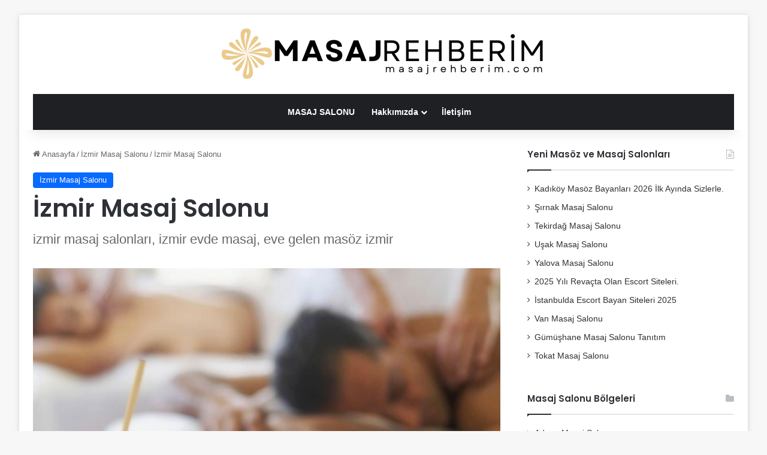

--- FILE ---
content_type: text/html; charset=UTF-8
request_url: https://masajrehberim.com/izmir-masaj-salonu/
body_size: 21400
content:
<!DOCTYPE html>
<html lang="tr" class="" data-skin="light">
<head>
	<meta charset="UTF-8" />
	<link rel="profile" href="https://gmpg.org/xfn/11" />
	<meta name='robots' content='index, follow, max-image-preview:large, max-snippet:-1, max-video-preview:-1' />

	<!-- This site is optimized with the Yoast SEO Premium plugin v22.5 (Yoast SEO v26.7) - https://yoast.com/wordpress/plugins/seo/ -->
	<title>İzmir Masaj Salonu</title>
	<meta name="description" content="İzmir, Ege Bölgesi&#039;nin gözde şehirlerinden biri olup, zengin tarihi ve kültürel mirası ile adeta bir açık hava müzesini andırmaktadır ..." />
	<link rel="canonical" href="https://masajrehberim.com/izmir-masaj-salonu/" />
	<meta property="og:locale" content="tr_TR" />
	<meta property="og:type" content="article" />
	<meta property="og:title" content="İzmir Masaj Salonu" />
	<meta property="og:description" content="İzmir, Ege Bölgesi&#039;nin gözde şehirlerinden biri olup, zengin tarihi ve kültürel mirası ile adeta bir açık hava müzesini andırmaktadır ..." />
	<meta property="og:url" content="https://masajrehberim.com/izmir-masaj-salonu/" />
	<meta property="og:site_name" content="Masaj Rehberim ❤️ Masaj Salonları" />
	<meta property="article:published_time" content="2024-01-06T11:21:55+00:00" />
	<meta property="article:modified_time" content="2024-01-08T06:40:43+00:00" />
	<meta property="og:image" content="https://masajrehberim.com/wp-content/uploads/2024/01/izmir-masaj-salonu-masajrehberim.jpg" />
	<meta property="og:image:width" content="615" />
	<meta property="og:image:height" content="459" />
	<meta property="og:image:type" content="image/jpeg" />
	<meta name="author" content="admin" />
	<meta name="twitter:card" content="summary_large_image" />
	<meta name="twitter:label1" content="Yazan:" />
	<meta name="twitter:data1" content="admin" />
	<meta name="twitter:label2" content="Tahmini okuma süresi" />
	<meta name="twitter:data2" content="4 dakika" />
	<script type="application/ld+json" class="yoast-schema-graph">{"@context":"https://schema.org","@graph":[{"@type":"Article","@id":"https://masajrehberim.com/izmir-masaj-salonu/#article","isPartOf":{"@id":"https://masajrehberim.com/izmir-masaj-salonu/"},"author":{"name":"admin","@id":"https://masajrehberim.com/#/schema/person/059ace3455565e9b16affd96158acc5e"},"headline":"İzmir Masaj Salonu","datePublished":"2024-01-06T11:21:55+00:00","dateModified":"2024-01-08T06:40:43+00:00","mainEntityOfPage":{"@id":"https://masajrehberim.com/izmir-masaj-salonu/"},"wordCount":640,"publisher":{"@id":"https://masajrehberim.com/#organization"},"image":{"@id":"https://masajrehberim.com/izmir-masaj-salonu/#primaryimage"},"thumbnailUrl":"https://masajrehberim.com/wp-content/uploads/2024/01/izmir-masaj-salonu-masajrehberim.jpg","keywords":["evde masöz hizmeti","izmir evde masaj","izmir eve gelen masöz","izmir masaj salonları","izmir masaj tel"],"articleSection":["İzmir Masaj Salonu"],"inLanguage":"tr"},{"@type":"WebPage","@id":"https://masajrehberim.com/izmir-masaj-salonu/","url":"https://masajrehberim.com/izmir-masaj-salonu/","name":"İzmir Masaj Salonu","isPartOf":{"@id":"https://masajrehberim.com/#website"},"primaryImageOfPage":{"@id":"https://masajrehberim.com/izmir-masaj-salonu/#primaryimage"},"image":{"@id":"https://masajrehberim.com/izmir-masaj-salonu/#primaryimage"},"thumbnailUrl":"https://masajrehberim.com/wp-content/uploads/2024/01/izmir-masaj-salonu-masajrehberim.jpg","datePublished":"2024-01-06T11:21:55+00:00","dateModified":"2024-01-08T06:40:43+00:00","description":"İzmir, Ege Bölgesi'nin gözde şehirlerinden biri olup, zengin tarihi ve kültürel mirası ile adeta bir açık hava müzesini andırmaktadır ...","breadcrumb":{"@id":"https://masajrehberim.com/izmir-masaj-salonu/#breadcrumb"},"inLanguage":"tr","potentialAction":[{"@type":"ReadAction","target":["https://masajrehberim.com/izmir-masaj-salonu/"]}]},{"@type":"ImageObject","inLanguage":"tr","@id":"https://masajrehberim.com/izmir-masaj-salonu/#primaryimage","url":"https://masajrehberim.com/wp-content/uploads/2024/01/izmir-masaj-salonu-masajrehberim.jpg","contentUrl":"https://masajrehberim.com/wp-content/uploads/2024/01/izmir-masaj-salonu-masajrehberim.jpg","width":615,"height":459},{"@type":"BreadcrumbList","@id":"https://masajrehberim.com/izmir-masaj-salonu/#breadcrumb","itemListElement":[{"@type":"ListItem","position":1,"name":"Anasayfa","item":"https://masajrehberim.com/"},{"@type":"ListItem","position":2,"name":"İzmir Masaj Salonu"}]},{"@type":"WebSite","@id":"https://masajrehberim.com/#website","url":"https://masajrehberim.com/","name":"Masaj Rehberim ❤️ Masaj Salonları","description":"Türkiyenin Online Masaj Rehberi [evde masaj]","publisher":{"@id":"https://masajrehberim.com/#organization"},"potentialAction":[{"@type":"SearchAction","target":{"@type":"EntryPoint","urlTemplate":"https://masajrehberim.com/?s={search_term_string}"},"query-input":{"@type":"PropertyValueSpecification","valueRequired":true,"valueName":"search_term_string"}}],"inLanguage":"tr"},{"@type":"Organization","@id":"https://masajrehberim.com/#organization","name":"Masaj Rehberim ❤️ Masaj Salonları","url":"https://masajrehberim.com/","logo":{"@type":"ImageObject","inLanguage":"tr","@id":"https://masajrehberim.com/#/schema/logo/image/","url":"https://masajrehberim.com/wp-content/uploads/2023/12/cropped-masajfav.png","contentUrl":"https://masajrehberim.com/wp-content/uploads/2023/12/cropped-masajfav.png","width":512,"height":512,"caption":"Masaj Rehberim ❤️ Masaj Salonları"},"image":{"@id":"https://masajrehberim.com/#/schema/logo/image/"},"sameAs":["https://instagram.com/masajrehberim"]},{"@type":"Person","@id":"https://masajrehberim.com/#/schema/person/059ace3455565e9b16affd96158acc5e","name":"admin","image":{"@type":"ImageObject","inLanguage":"tr","@id":"https://masajrehberim.com/#/schema/person/image/","url":"https://secure.gravatar.com/avatar/99c94bb8830b73f7609904b7ea3d13a91596b5df1960a1234c79e503e7d064c9?s=96&d=mm&r=g","contentUrl":"https://secure.gravatar.com/avatar/99c94bb8830b73f7609904b7ea3d13a91596b5df1960a1234c79e503e7d064c9?s=96&d=mm&r=g","caption":"admin"},"sameAs":["https://masajrehberim.com"],"url":"https://masajrehberim.com/author/admin/"}]}</script>
	<!-- / Yoast SEO Premium plugin. -->


<link rel='dns-prefetch' href='//www.googletagmanager.com' />
<link rel="alternate" type="application/rss+xml" title="Masaj Rehberim ❤️ Masaj Salonları &raquo; akışı" href="https://masajrehberim.com/feed/" />
<link rel="alternate" type="application/rss+xml" title="Masaj Rehberim ❤️ Masaj Salonları &raquo; yorum akışı" href="https://masajrehberim.com/comments/feed/" />

		<style type="text/css">
			:root{				
			--tie-preset-gradient-1: linear-gradient(135deg, rgba(6, 147, 227, 1) 0%, rgb(155, 81, 224) 100%);
			--tie-preset-gradient-2: linear-gradient(135deg, rgb(122, 220, 180) 0%, rgb(0, 208, 130) 100%);
			--tie-preset-gradient-3: linear-gradient(135deg, rgba(252, 185, 0, 1) 0%, rgba(255, 105, 0, 1) 100%);
			--tie-preset-gradient-4: linear-gradient(135deg, rgba(255, 105, 0, 1) 0%, rgb(207, 46, 46) 100%);
			--tie-preset-gradient-5: linear-gradient(135deg, rgb(238, 238, 238) 0%, rgb(169, 184, 195) 100%);
			--tie-preset-gradient-6: linear-gradient(135deg, rgb(74, 234, 220) 0%, rgb(151, 120, 209) 20%, rgb(207, 42, 186) 40%, rgb(238, 44, 130) 60%, rgb(251, 105, 98) 80%, rgb(254, 248, 76) 100%);
			--tie-preset-gradient-7: linear-gradient(135deg, rgb(255, 206, 236) 0%, rgb(152, 150, 240) 100%);
			--tie-preset-gradient-8: linear-gradient(135deg, rgb(254, 205, 165) 0%, rgb(254, 45, 45) 50%, rgb(107, 0, 62) 100%);
			--tie-preset-gradient-9: linear-gradient(135deg, rgb(255, 203, 112) 0%, rgb(199, 81, 192) 50%, rgb(65, 88, 208) 100%);
			--tie-preset-gradient-10: linear-gradient(135deg, rgb(255, 245, 203) 0%, rgb(182, 227, 212) 50%, rgb(51, 167, 181) 100%);
			--tie-preset-gradient-11: linear-gradient(135deg, rgb(202, 248, 128) 0%, rgb(113, 206, 126) 100%);
			--tie-preset-gradient-12: linear-gradient(135deg, rgb(2, 3, 129) 0%, rgb(40, 116, 252) 100%);
			--tie-preset-gradient-13: linear-gradient(135deg, #4D34FA, #ad34fa);
			--tie-preset-gradient-14: linear-gradient(135deg, #0057FF, #31B5FF);
			--tie-preset-gradient-15: linear-gradient(135deg, #FF007A, #FF81BD);
			--tie-preset-gradient-16: linear-gradient(135deg, #14111E, #4B4462);
			--tie-preset-gradient-17: linear-gradient(135deg, #F32758, #FFC581);

			
					--main-nav-background: #1f2024;
					--main-nav-secondry-background: rgba(0,0,0,0.2);
					--main-nav-primary-color: #0088ff;
					--main-nav-contrast-primary-color: #FFFFFF;
					--main-nav-text-color: #FFFFFF;
					--main-nav-secondry-text-color: rgba(225,255,255,0.5);
					--main-nav-main-border-color: rgba(255,255,255,0.07);
					--main-nav-secondry-border-color: rgba(255,255,255,0.04);
				
			}
		</style>
	<link rel="alternate" title="oEmbed (JSON)" type="application/json+oembed" href="https://masajrehberim.com/wp-json/oembed/1.0/embed?url=https%3A%2F%2Fmasajrehberim.com%2Fizmir-masaj-salonu%2F" />
<link rel="alternate" title="oEmbed (XML)" type="text/xml+oembed" href="https://masajrehberim.com/wp-json/oembed/1.0/embed?url=https%3A%2F%2Fmasajrehberim.com%2Fizmir-masaj-salonu%2F&#038;format=xml" />
<meta name="viewport" content="width=device-width, initial-scale=1.0" /><style id='wp-img-auto-sizes-contain-inline-css' type='text/css'>
img:is([sizes=auto i],[sizes^="auto," i]){contain-intrinsic-size:3000px 1500px}
/*# sourceURL=wp-img-auto-sizes-contain-inline-css */
</style>
<style id='wp-emoji-styles-inline-css' type='text/css'>

	img.wp-smiley, img.emoji {
		display: inline !important;
		border: none !important;
		box-shadow: none !important;
		height: 1em !important;
		width: 1em !important;
		margin: 0 0.07em !important;
		vertical-align: -0.1em !important;
		background: none !important;
		padding: 0 !important;
	}
/*# sourceURL=wp-emoji-styles-inline-css */
</style>
<style id='wp-block-library-inline-css' type='text/css'>
:root{--wp-block-synced-color:#7a00df;--wp-block-synced-color--rgb:122,0,223;--wp-bound-block-color:var(--wp-block-synced-color);--wp-editor-canvas-background:#ddd;--wp-admin-theme-color:#007cba;--wp-admin-theme-color--rgb:0,124,186;--wp-admin-theme-color-darker-10:#006ba1;--wp-admin-theme-color-darker-10--rgb:0,107,160.5;--wp-admin-theme-color-darker-20:#005a87;--wp-admin-theme-color-darker-20--rgb:0,90,135;--wp-admin-border-width-focus:2px}@media (min-resolution:192dpi){:root{--wp-admin-border-width-focus:1.5px}}.wp-element-button{cursor:pointer}:root .has-very-light-gray-background-color{background-color:#eee}:root .has-very-dark-gray-background-color{background-color:#313131}:root .has-very-light-gray-color{color:#eee}:root .has-very-dark-gray-color{color:#313131}:root .has-vivid-green-cyan-to-vivid-cyan-blue-gradient-background{background:linear-gradient(135deg,#00d084,#0693e3)}:root .has-purple-crush-gradient-background{background:linear-gradient(135deg,#34e2e4,#4721fb 50%,#ab1dfe)}:root .has-hazy-dawn-gradient-background{background:linear-gradient(135deg,#faaca8,#dad0ec)}:root .has-subdued-olive-gradient-background{background:linear-gradient(135deg,#fafae1,#67a671)}:root .has-atomic-cream-gradient-background{background:linear-gradient(135deg,#fdd79a,#004a59)}:root .has-nightshade-gradient-background{background:linear-gradient(135deg,#330968,#31cdcf)}:root .has-midnight-gradient-background{background:linear-gradient(135deg,#020381,#2874fc)}:root{--wp--preset--font-size--normal:16px;--wp--preset--font-size--huge:42px}.has-regular-font-size{font-size:1em}.has-larger-font-size{font-size:2.625em}.has-normal-font-size{font-size:var(--wp--preset--font-size--normal)}.has-huge-font-size{font-size:var(--wp--preset--font-size--huge)}.has-text-align-center{text-align:center}.has-text-align-left{text-align:left}.has-text-align-right{text-align:right}.has-fit-text{white-space:nowrap!important}#end-resizable-editor-section{display:none}.aligncenter{clear:both}.items-justified-left{justify-content:flex-start}.items-justified-center{justify-content:center}.items-justified-right{justify-content:flex-end}.items-justified-space-between{justify-content:space-between}.screen-reader-text{border:0;clip-path:inset(50%);height:1px;margin:-1px;overflow:hidden;padding:0;position:absolute;width:1px;word-wrap:normal!important}.screen-reader-text:focus{background-color:#ddd;clip-path:none;color:#444;display:block;font-size:1em;height:auto;left:5px;line-height:normal;padding:15px 23px 14px;text-decoration:none;top:5px;width:auto;z-index:100000}html :where(.has-border-color){border-style:solid}html :where([style*=border-top-color]){border-top-style:solid}html :where([style*=border-right-color]){border-right-style:solid}html :where([style*=border-bottom-color]){border-bottom-style:solid}html :where([style*=border-left-color]){border-left-style:solid}html :where([style*=border-width]){border-style:solid}html :where([style*=border-top-width]){border-top-style:solid}html :where([style*=border-right-width]){border-right-style:solid}html :where([style*=border-bottom-width]){border-bottom-style:solid}html :where([style*=border-left-width]){border-left-style:solid}html :where(img[class*=wp-image-]){height:auto;max-width:100%}:where(figure){margin:0 0 1em}html :where(.is-position-sticky){--wp-admin--admin-bar--position-offset:var(--wp-admin--admin-bar--height,0px)}@media screen and (max-width:600px){html :where(.is-position-sticky){--wp-admin--admin-bar--position-offset:0px}}

/*# sourceURL=wp-block-library-inline-css */
</style><style id='global-styles-inline-css' type='text/css'>
:root{--wp--preset--aspect-ratio--square: 1;--wp--preset--aspect-ratio--4-3: 4/3;--wp--preset--aspect-ratio--3-4: 3/4;--wp--preset--aspect-ratio--3-2: 3/2;--wp--preset--aspect-ratio--2-3: 2/3;--wp--preset--aspect-ratio--16-9: 16/9;--wp--preset--aspect-ratio--9-16: 9/16;--wp--preset--color--black: #000000;--wp--preset--color--cyan-bluish-gray: #abb8c3;--wp--preset--color--white: #ffffff;--wp--preset--color--pale-pink: #f78da7;--wp--preset--color--vivid-red: #cf2e2e;--wp--preset--color--luminous-vivid-orange: #ff6900;--wp--preset--color--luminous-vivid-amber: #fcb900;--wp--preset--color--light-green-cyan: #7bdcb5;--wp--preset--color--vivid-green-cyan: #00d084;--wp--preset--color--pale-cyan-blue: #8ed1fc;--wp--preset--color--vivid-cyan-blue: #0693e3;--wp--preset--color--vivid-purple: #9b51e0;--wp--preset--gradient--vivid-cyan-blue-to-vivid-purple: linear-gradient(135deg,rgb(6,147,227) 0%,rgb(155,81,224) 100%);--wp--preset--gradient--light-green-cyan-to-vivid-green-cyan: linear-gradient(135deg,rgb(122,220,180) 0%,rgb(0,208,130) 100%);--wp--preset--gradient--luminous-vivid-amber-to-luminous-vivid-orange: linear-gradient(135deg,rgb(252,185,0) 0%,rgb(255,105,0) 100%);--wp--preset--gradient--luminous-vivid-orange-to-vivid-red: linear-gradient(135deg,rgb(255,105,0) 0%,rgb(207,46,46) 100%);--wp--preset--gradient--very-light-gray-to-cyan-bluish-gray: linear-gradient(135deg,rgb(238,238,238) 0%,rgb(169,184,195) 100%);--wp--preset--gradient--cool-to-warm-spectrum: linear-gradient(135deg,rgb(74,234,220) 0%,rgb(151,120,209) 20%,rgb(207,42,186) 40%,rgb(238,44,130) 60%,rgb(251,105,98) 80%,rgb(254,248,76) 100%);--wp--preset--gradient--blush-light-purple: linear-gradient(135deg,rgb(255,206,236) 0%,rgb(152,150,240) 100%);--wp--preset--gradient--blush-bordeaux: linear-gradient(135deg,rgb(254,205,165) 0%,rgb(254,45,45) 50%,rgb(107,0,62) 100%);--wp--preset--gradient--luminous-dusk: linear-gradient(135deg,rgb(255,203,112) 0%,rgb(199,81,192) 50%,rgb(65,88,208) 100%);--wp--preset--gradient--pale-ocean: linear-gradient(135deg,rgb(255,245,203) 0%,rgb(182,227,212) 50%,rgb(51,167,181) 100%);--wp--preset--gradient--electric-grass: linear-gradient(135deg,rgb(202,248,128) 0%,rgb(113,206,126) 100%);--wp--preset--gradient--midnight: linear-gradient(135deg,rgb(2,3,129) 0%,rgb(40,116,252) 100%);--wp--preset--font-size--small: 13px;--wp--preset--font-size--medium: 20px;--wp--preset--font-size--large: 36px;--wp--preset--font-size--x-large: 42px;--wp--preset--spacing--20: 0.44rem;--wp--preset--spacing--30: 0.67rem;--wp--preset--spacing--40: 1rem;--wp--preset--spacing--50: 1.5rem;--wp--preset--spacing--60: 2.25rem;--wp--preset--spacing--70: 3.38rem;--wp--preset--spacing--80: 5.06rem;--wp--preset--shadow--natural: 6px 6px 9px rgba(0, 0, 0, 0.2);--wp--preset--shadow--deep: 12px 12px 50px rgba(0, 0, 0, 0.4);--wp--preset--shadow--sharp: 6px 6px 0px rgba(0, 0, 0, 0.2);--wp--preset--shadow--outlined: 6px 6px 0px -3px rgb(255, 255, 255), 6px 6px rgb(0, 0, 0);--wp--preset--shadow--crisp: 6px 6px 0px rgb(0, 0, 0);}:where(.is-layout-flex){gap: 0.5em;}:where(.is-layout-grid){gap: 0.5em;}body .is-layout-flex{display: flex;}.is-layout-flex{flex-wrap: wrap;align-items: center;}.is-layout-flex > :is(*, div){margin: 0;}body .is-layout-grid{display: grid;}.is-layout-grid > :is(*, div){margin: 0;}:where(.wp-block-columns.is-layout-flex){gap: 2em;}:where(.wp-block-columns.is-layout-grid){gap: 2em;}:where(.wp-block-post-template.is-layout-flex){gap: 1.25em;}:where(.wp-block-post-template.is-layout-grid){gap: 1.25em;}.has-black-color{color: var(--wp--preset--color--black) !important;}.has-cyan-bluish-gray-color{color: var(--wp--preset--color--cyan-bluish-gray) !important;}.has-white-color{color: var(--wp--preset--color--white) !important;}.has-pale-pink-color{color: var(--wp--preset--color--pale-pink) !important;}.has-vivid-red-color{color: var(--wp--preset--color--vivid-red) !important;}.has-luminous-vivid-orange-color{color: var(--wp--preset--color--luminous-vivid-orange) !important;}.has-luminous-vivid-amber-color{color: var(--wp--preset--color--luminous-vivid-amber) !important;}.has-light-green-cyan-color{color: var(--wp--preset--color--light-green-cyan) !important;}.has-vivid-green-cyan-color{color: var(--wp--preset--color--vivid-green-cyan) !important;}.has-pale-cyan-blue-color{color: var(--wp--preset--color--pale-cyan-blue) !important;}.has-vivid-cyan-blue-color{color: var(--wp--preset--color--vivid-cyan-blue) !important;}.has-vivid-purple-color{color: var(--wp--preset--color--vivid-purple) !important;}.has-black-background-color{background-color: var(--wp--preset--color--black) !important;}.has-cyan-bluish-gray-background-color{background-color: var(--wp--preset--color--cyan-bluish-gray) !important;}.has-white-background-color{background-color: var(--wp--preset--color--white) !important;}.has-pale-pink-background-color{background-color: var(--wp--preset--color--pale-pink) !important;}.has-vivid-red-background-color{background-color: var(--wp--preset--color--vivid-red) !important;}.has-luminous-vivid-orange-background-color{background-color: var(--wp--preset--color--luminous-vivid-orange) !important;}.has-luminous-vivid-amber-background-color{background-color: var(--wp--preset--color--luminous-vivid-amber) !important;}.has-light-green-cyan-background-color{background-color: var(--wp--preset--color--light-green-cyan) !important;}.has-vivid-green-cyan-background-color{background-color: var(--wp--preset--color--vivid-green-cyan) !important;}.has-pale-cyan-blue-background-color{background-color: var(--wp--preset--color--pale-cyan-blue) !important;}.has-vivid-cyan-blue-background-color{background-color: var(--wp--preset--color--vivid-cyan-blue) !important;}.has-vivid-purple-background-color{background-color: var(--wp--preset--color--vivid-purple) !important;}.has-black-border-color{border-color: var(--wp--preset--color--black) !important;}.has-cyan-bluish-gray-border-color{border-color: var(--wp--preset--color--cyan-bluish-gray) !important;}.has-white-border-color{border-color: var(--wp--preset--color--white) !important;}.has-pale-pink-border-color{border-color: var(--wp--preset--color--pale-pink) !important;}.has-vivid-red-border-color{border-color: var(--wp--preset--color--vivid-red) !important;}.has-luminous-vivid-orange-border-color{border-color: var(--wp--preset--color--luminous-vivid-orange) !important;}.has-luminous-vivid-amber-border-color{border-color: var(--wp--preset--color--luminous-vivid-amber) !important;}.has-light-green-cyan-border-color{border-color: var(--wp--preset--color--light-green-cyan) !important;}.has-vivid-green-cyan-border-color{border-color: var(--wp--preset--color--vivid-green-cyan) !important;}.has-pale-cyan-blue-border-color{border-color: var(--wp--preset--color--pale-cyan-blue) !important;}.has-vivid-cyan-blue-border-color{border-color: var(--wp--preset--color--vivid-cyan-blue) !important;}.has-vivid-purple-border-color{border-color: var(--wp--preset--color--vivid-purple) !important;}.has-vivid-cyan-blue-to-vivid-purple-gradient-background{background: var(--wp--preset--gradient--vivid-cyan-blue-to-vivid-purple) !important;}.has-light-green-cyan-to-vivid-green-cyan-gradient-background{background: var(--wp--preset--gradient--light-green-cyan-to-vivid-green-cyan) !important;}.has-luminous-vivid-amber-to-luminous-vivid-orange-gradient-background{background: var(--wp--preset--gradient--luminous-vivid-amber-to-luminous-vivid-orange) !important;}.has-luminous-vivid-orange-to-vivid-red-gradient-background{background: var(--wp--preset--gradient--luminous-vivid-orange-to-vivid-red) !important;}.has-very-light-gray-to-cyan-bluish-gray-gradient-background{background: var(--wp--preset--gradient--very-light-gray-to-cyan-bluish-gray) !important;}.has-cool-to-warm-spectrum-gradient-background{background: var(--wp--preset--gradient--cool-to-warm-spectrum) !important;}.has-blush-light-purple-gradient-background{background: var(--wp--preset--gradient--blush-light-purple) !important;}.has-blush-bordeaux-gradient-background{background: var(--wp--preset--gradient--blush-bordeaux) !important;}.has-luminous-dusk-gradient-background{background: var(--wp--preset--gradient--luminous-dusk) !important;}.has-pale-ocean-gradient-background{background: var(--wp--preset--gradient--pale-ocean) !important;}.has-electric-grass-gradient-background{background: var(--wp--preset--gradient--electric-grass) !important;}.has-midnight-gradient-background{background: var(--wp--preset--gradient--midnight) !important;}.has-small-font-size{font-size: var(--wp--preset--font-size--small) !important;}.has-medium-font-size{font-size: var(--wp--preset--font-size--medium) !important;}.has-large-font-size{font-size: var(--wp--preset--font-size--large) !important;}.has-x-large-font-size{font-size: var(--wp--preset--font-size--x-large) !important;}
/*# sourceURL=global-styles-inline-css */
</style>

<style id='classic-theme-styles-inline-css' type='text/css'>
/*! This file is auto-generated */
.wp-block-button__link{color:#fff;background-color:#32373c;border-radius:9999px;box-shadow:none;text-decoration:none;padding:calc(.667em + 2px) calc(1.333em + 2px);font-size:1.125em}.wp-block-file__button{background:#32373c;color:#fff;text-decoration:none}
/*# sourceURL=/wp-includes/css/classic-themes.min.css */
</style>
<link rel='stylesheet' id='ez-toc-css' href='https://masajrehberim.com/wp-content/plugins/easy-table-of-contents/assets/css/screen.min.css?ver=2.0.80' type='text/css' media='all' />
<style id='ez-toc-inline-css' type='text/css'>
div#ez-toc-container .ez-toc-title {font-size: 120%;}div#ez-toc-container .ez-toc-title {font-weight: 500;}div#ez-toc-container ul li , div#ez-toc-container ul li a {font-size: 95%;}div#ez-toc-container ul li , div#ez-toc-container ul li a {font-weight: 500;}div#ez-toc-container nav ul ul li {font-size: 90%;}.ez-toc-box-title {font-weight: bold; margin-bottom: 10px; text-align: center; text-transform: uppercase; letter-spacing: 1px; color: #666; padding-bottom: 5px;position:absolute;top:-4%;left:5%;background-color: inherit;transition: top 0.3s ease;}.ez-toc-box-title.toc-closed {top:-25%;}
.ez-toc-container-direction {direction: ltr;}.ez-toc-counter ul{counter-reset: item ;}.ez-toc-counter nav ul li a::before {content: counters(item, '.', decimal) '. ';display: inline-block;counter-increment: item;flex-grow: 0;flex-shrink: 0;margin-right: .2em; float: left; }.ez-toc-widget-direction {direction: ltr;}.ez-toc-widget-container ul{counter-reset: item ;}.ez-toc-widget-container nav ul li a::before {content: counters(item, '.', decimal) '. ';display: inline-block;counter-increment: item;flex-grow: 0;flex-shrink: 0;margin-right: .2em; float: left; }
/*# sourceURL=ez-toc-inline-css */
</style>
<link rel='stylesheet' id='tie-css-base-css' href='https://masajrehberim.com/wp-content/themes/jannah/assets/css/base.min.css?ver=7.0.6' type='text/css' media='all' />
<link rel='stylesheet' id='tie-css-styles-css' href='https://masajrehberim.com/wp-content/themes/jannah/assets/css/style.min.css?ver=7.0.6' type='text/css' media='all' />
<link rel='stylesheet' id='tie-css-widgets-css' href='https://masajrehberim.com/wp-content/themes/jannah/assets/css/widgets.min.css?ver=7.0.6' type='text/css' media='all' />
<link rel='stylesheet' id='tie-css-helpers-css' href='https://masajrehberim.com/wp-content/themes/jannah/assets/css/helpers.min.css?ver=7.0.6' type='text/css' media='all' />
<link rel='stylesheet' id='tie-fontawesome5-css' href='https://masajrehberim.com/wp-content/themes/jannah/assets/css/fontawesome.css?ver=7.0.6' type='text/css' media='all' />
<link rel='stylesheet' id='tie-css-ilightbox-css' href='https://masajrehberim.com/wp-content/themes/jannah/assets/ilightbox/dark-skin/skin.css?ver=7.0.6' type='text/css' media='all' />
<link rel='stylesheet' id='tie-css-single-css' href='https://masajrehberim.com/wp-content/themes/jannah/assets/css/single.min.css?ver=7.0.6' type='text/css' media='all' />
<link rel='stylesheet' id='tie-css-print-css' href='https://masajrehberim.com/wp-content/themes/jannah/assets/css/print.css?ver=7.0.6' type='text/css' media='print' />
<style id='tie-css-print-inline-css' type='text/css'>
.wf-active .logo-text,.wf-active h1,.wf-active h2,.wf-active h3,.wf-active h4,.wf-active h5,.wf-active h6,.wf-active .the-subtitle{font-family: 'Poppins';}.meta-views.meta-item .tie-icon-fire:before{content: "\f06e" !important;}
/*# sourceURL=tie-css-print-inline-css */
</style>
<script type="text/javascript" src="https://masajrehberim.com/wp-includes/js/jquery/jquery.min.js?ver=3.7.1" id="jquery-core-js"></script>
<script type="text/javascript" src="https://masajrehberim.com/wp-includes/js/jquery/jquery-migrate.min.js?ver=3.4.1" id="jquery-migrate-js"></script>

<!-- Site Kit tarafından eklenen Google etiketi (gtag.js) snippet&#039;i -->
<!-- Google Analytics snippet added by Site Kit -->
<script type="text/javascript" src="https://www.googletagmanager.com/gtag/js?id=GT-KVMLCTL" id="google_gtagjs-js" async></script>
<script type="text/javascript" id="google_gtagjs-js-after">
/* <![CDATA[ */
window.dataLayer = window.dataLayer || [];function gtag(){dataLayer.push(arguments);}
gtag("set","linker",{"domains":["masajrehberim.com"]});
gtag("js", new Date());
gtag("set", "developer_id.dZTNiMT", true);
gtag("config", "GT-KVMLCTL");
//# sourceURL=google_gtagjs-js-after
/* ]]> */
</script>
<link rel="https://api.w.org/" href="https://masajrehberim.com/wp-json/" /><link rel="alternate" title="JSON" type="application/json" href="https://masajrehberim.com/wp-json/wp/v2/posts/159" /><link rel="EditURI" type="application/rsd+xml" title="RSD" href="https://masajrehberim.com/xmlrpc.php?rsd" />
<meta name="generator" content="WordPress 6.9" />
<link rel='shortlink' href='https://masajrehberim.com/?p=159' />
<meta name="generator" content="Site Kit by Google 1.170.0" /><meta http-equiv="X-UA-Compatible" content="IE=edge">
<link rel="icon" href="https://masajrehberim.com/wp-content/uploads/2023/12/cropped-masajfav-32x32.png" sizes="32x32" />
<link rel="icon" href="https://masajrehberim.com/wp-content/uploads/2023/12/cropped-masajfav-192x192.png" sizes="192x192" />
<link rel="apple-touch-icon" href="https://masajrehberim.com/wp-content/uploads/2023/12/cropped-masajfav-180x180.png" />
<meta name="msapplication-TileImage" content="https://masajrehberim.com/wp-content/uploads/2023/12/cropped-masajfav-270x270.png" />
</head>

<body data-rsssl=1 id="tie-body" class="wp-singular post-template-default single single-post postid-159 single-format-standard wp-theme-jannah boxed-layout framed-layout wrapper-has-shadow block-head-1 magazine2 is-thumb-overlay-disabled is-desktop is-header-layout-2 sidebar-right has-sidebar post-layout-1 narrow-title-narrow-media is-standard-format has-mobile-share">



<div class="background-overlay">

	<div id="tie-container" class="site tie-container">

		
		<div id="tie-wrapper">

			
<header id="theme-header" class="theme-header header-layout-2 main-nav-dark main-nav-default-dark main-nav-below main-nav-boxed no-stream-item has-shadow has-normal-width-logo mobile-header-default">
	
<div class="container header-container">
	<div class="tie-row logo-row">

		
		<div class="logo-wrapper">
			<div class="tie-col-md-4 logo-container clearfix">
				<div id="mobile-header-components-area_1" class="mobile-header-components"><ul class="components"><li class="mobile-component_menu custom-menu-link"><a href="#" id="mobile-menu-icon" class=""><span class="tie-mobile-menu-icon nav-icon is-layout-1"></span><span class="screen-reader-text">Menü</span></a></li></ul></div>
		<div id="logo" class="image-logo" style="margin-top: 6px; margin-bottom: 6px;">

			
			<a title="Masaj Rehberim ❤️ Masaj Salonları" href="https://masajrehberim.com/">
				
				<picture class="tie-logo-default tie-logo-picture">
					<source class="tie-logo-source-default tie-logo-source" srcset="https://masajrehberim.com/wp-content/uploads/2023/12/rehberim.png" media="(max-width:991px)">
					<source class="tie-logo-source-default tie-logo-source" srcset="https://masajrehberim.com/wp-content/uploads/2023/12/rehberim.png">
					<img class="tie-logo-img-default tie-logo-img" src="https://masajrehberim.com/wp-content/uploads/2023/12/rehberim.png" alt="Masaj Rehberim ❤️ Masaj Salonları" width="550" height="120" style="max-height:120px; width: auto;" />
				</picture>
						</a>

			
		</div><!-- #logo /-->

		<div id="mobile-header-components-area_2" class="mobile-header-components"><ul class="components"><li class="mobile-component_search custom-menu-link">
				<a href="#" class="tie-search-trigger-mobile">
					<span class="tie-icon-search tie-search-icon" aria-hidden="true"></span>
					<span class="screen-reader-text">Arama yap ...</span>
				</a>
			</li></ul></div>			</div><!-- .tie-col /-->
		</div><!-- .logo-wrapper /-->

		
	</div><!-- .tie-row /-->
</div><!-- .container /-->

<div class="main-nav-wrapper">
	<nav id="main-nav"  class="main-nav header-nav menu-style-default menu-style-solid-bg"  aria-label="Birincil Menü">
		<div class="container">

			<div class="main-menu-wrapper">

				
				<div id="menu-components-wrap">

					
					<div class="main-menu main-menu-wrap">
						<div id="main-nav-menu" class="main-menu header-menu"><ul id="menu-header" class="menu"><li id="menu-item-25" class="menu-item menu-item-type-custom menu-item-object-custom menu-item-home menu-item-25"><a href="https://masajrehberim.com">MASAJ SALONU</a></li>
<li id="menu-item-116" class="menu-item menu-item-type-post_type menu-item-object-page menu-item-has-children menu-item-116"><a href="https://masajrehberim.com/hakkimizda/">Hakkımızda</a>
<ul class="sub-menu menu-sub-content">
	<li id="menu-item-180" class="menu-item menu-item-type-post_type menu-item-object-page menu-item-180"><a href="https://masajrehberim.com/degerlerimiz/">Değerlerimiz</a></li>
	<li id="menu-item-128" class="menu-item menu-item-type-post_type menu-item-object-page menu-item-128"><a href="https://masajrehberim.com/misyonumuz/">Misyonumuz</a></li>
	<li id="menu-item-127" class="menu-item menu-item-type-post_type menu-item-object-page menu-item-127"><a href="https://masajrehberim.com/vizyonumuz/">Vizyonumuz</a></li>
</ul>
</li>
<li id="menu-item-120" class="menu-item menu-item-type-post_type menu-item-object-page menu-item-120"><a href="https://masajrehberim.com/iletisim/">İletişim</a></li>
</ul></div>					</div><!-- .main-menu /-->

					<ul class="components"></ul><!-- Components -->
				</div><!-- #menu-components-wrap /-->
			</div><!-- .main-menu-wrapper /-->
		</div><!-- .container /-->

			</nav><!-- #main-nav /-->
</div><!-- .main-nav-wrapper /-->

</header>

<div id="content" class="site-content container"><div id="main-content-row" class="tie-row main-content-row">

<div class="main-content tie-col-md-8 tie-col-xs-12" role="main">

	
	<article id="the-post" class="container-wrapper post-content tie-standard">

		
<header class="entry-header-outer">

	<nav id="breadcrumb"><a href="https://masajrehberim.com/"><span class="tie-icon-home" aria-hidden="true"></span> Anasayfa</a><em class="delimiter">/</em><a href="https://masajrehberim.com/kategori/izmir-masaj-salonu/">İzmir Masaj Salonu</a><em class="delimiter">/</em><span class="current">İzmir Masaj Salonu</span></nav><script type="application/ld+json">{"@context":"http:\/\/schema.org","@type":"BreadcrumbList","@id":"#Breadcrumb","itemListElement":[{"@type":"ListItem","position":1,"item":{"name":"Anasayfa","@id":"https:\/\/masajrehberim.com\/"}},{"@type":"ListItem","position":2,"item":{"name":"\u0130zmir Masaj Salonu","@id":"https:\/\/masajrehberim.com\/kategori\/izmir-masaj-salonu\/"}}]}</script>
	<div class="entry-header">

		<span class="post-cat-wrap"><a class="post-cat tie-cat-191" href="https://masajrehberim.com/kategori/izmir-masaj-salonu/">İzmir Masaj Salonu</a></span>
		<h1 class="post-title entry-title">
			İzmir Masaj Salonu		</h1>

					<h2 class="entry-sub-title">izmir masaj salonları, izmir evde masaj, eve gelen masöz izmir</h2>
				</div><!-- .entry-header /-->

	
	
</header><!-- .entry-header-outer /-->


<div  class="featured-area"><div class="featured-area-inner"><figure class="single-featured-image"><img width="615" height="459" src="https://masajrehberim.com/wp-content/uploads/2024/01/izmir-masaj-salonu-masajrehberim.jpg" class="attachment-jannah-image-post size-jannah-image-post wp-post-image" alt="" data-main-img="1" decoding="async" fetchpriority="high" srcset="https://masajrehberim.com/wp-content/uploads/2024/01/izmir-masaj-salonu-masajrehberim.jpg 615w, https://masajrehberim.com/wp-content/uploads/2024/01/izmir-masaj-salonu-masajrehberim-300x224.jpg 300w" sizes="(max-width: 615px) 100vw, 615px" /></figure></div></div>
		<div class="entry-content entry clearfix">

			
			<p>İzmir, Ege Bölgesi&#8217;nin gözde şehirlerinden biri olup, zengin tarihi ve kültürel mirası ile adeta bir açık hava müzesini andırmaktadır. Şehir, tarih boyunca pek çok medeniyete ev sahipliği yapmış olmasıyla bilinir. Agora, Konak Meydanı, Saat Kulesi ve Kadifekale gibi tarihi yapılar, İzmir&#8217;in geçmişine dair önemli izleri ziyaretçilere sunmaktadır. Doğal güzellikleriyle de öne çıkan İzmir, kıyılarındaki plajları, yeşillikleri, koyları ve İnciraltı Kuş Cenneti gibi doğal rezervleri ile göz doldurur. Şehir, aynı zamanda kusursuz manzaralara sahip olan teleferiği ile de ünlüdür. Bu sayede, İzmir&#8217;i yüksekten görmek isteyen ziyaretçiler, muazzam Ege Denizi manzarası eşliğinde unutulmaz bir deneyim yaşarlar. İzmir masaj salonu hizmetleri de şehrin turistik cazibesine katkı sağlayan önemli unsurlardan biridir. Şehir merkezi ve çeşitli ilçelerinde bulunan bu masaj salonları, ziyaretçilere birçok farklı masaj çeşidi sunmaktadır. Sertifikalı masöz olanakları ile gerçekleştirilen klasik masaj, spor masajı, köpük masajı gibi hizmetler, stres atmak ve rahatlamak isteyenler için birebirdir. Bu masaj çeşitleri, uzman ellerde uygulandığından ziyaretçilere hem fiziksel hem de zihinsel bir dinlenme sağlar. İzmir masaj salonu hizmetleri, sağlıklı yaşam ve wellness konsepti ile hizmet vererek, şehirdeki turistlere ve yerel halka benzersiz bir deneyim sunar. Bu sayede, İzmir sadece tarihi ve doğal güzellikleriyle değil, aynı zamanda sağlık ve rahatlama imkanlarıyla da öne çıkan bir destinasyon olma özelliğini sürdürmektedir.</p>
<div id="ez-toc-container" class="ez-toc-v2_0_80 counter-hierarchy ez-toc-counter ez-toc-grey ez-toc-container-direction">
<div class="ez-toc-title-container">
<p class="ez-toc-title" style="cursor:inherit">Başlıklar</p>
<span class="ez-toc-title-toggle"><a href="#" class="ez-toc-pull-right ez-toc-btn ez-toc-btn-xs ez-toc-btn-default ez-toc-toggle" aria-label="Toggle Table of Content"><span class="ez-toc-js-icon-con"><span class=""><span class="eztoc-hide" style="display:none;">Toggle</span><span class="ez-toc-icon-toggle-span"><svg style="fill: #999;color:#999" xmlns="http://www.w3.org/2000/svg" class="list-377408" width="20px" height="20px" viewBox="0 0 24 24" fill="none"><path d="M6 6H4v2h2V6zm14 0H8v2h12V6zM4 11h2v2H4v-2zm16 0H8v2h12v-2zM4 16h2v2H4v-2zm16 0H8v2h12v-2z" fill="currentColor"></path></svg><svg style="fill: #999;color:#999" class="arrow-unsorted-368013" xmlns="http://www.w3.org/2000/svg" width="10px" height="10px" viewBox="0 0 24 24" version="1.2" baseProfile="tiny"><path d="M18.2 9.3l-6.2-6.3-6.2 6.3c-.2.2-.3.4-.3.7s.1.5.3.7c.2.2.4.3.7.3h11c.3 0 .5-.1.7-.3.2-.2.3-.5.3-.7s-.1-.5-.3-.7zM5.8 14.7l6.2 6.3 6.2-6.3c.2-.2.3-.5.3-.7s-.1-.5-.3-.7c-.2-.2-.4-.3-.7-.3h-11c-.3 0-.5.1-.7.3-.2.2-.3.5-.3.7s.1.5.3.7z"/></svg></span></span></span></a></span></div>
<nav><ul class='ez-toc-list ez-toc-list-level-1 ' ><li class='ez-toc-page-1 ez-toc-heading-level-2'><a class="ez-toc-link ez-toc-heading-1" href="#Izmir_Masaj_Salonlarinda_Sunulan_Masaj_Cesitleri" >İzmir Masaj Salonlarında Sunulan Masaj Çeşitleri</a></li><li class='ez-toc-page-1 ez-toc-heading-level-2'><a class="ez-toc-link ez-toc-heading-2" href="#Izmirde_Gezilecek_Yerler" >İzmir&#8217;de Gezilecek Yerler</a></li><li class='ez-toc-page-1 ez-toc-heading-level-2'><a class="ez-toc-link ez-toc-heading-3" href="#Izmirde_Neler_Yapilir" >İzmir&#8217;de Neler Yapılır?</a></li><li class='ez-toc-page-1 ez-toc-heading-level-2'><a class="ez-toc-link ez-toc-heading-4" href="#Izmirde_Bulunan_Dogal_Guzellikler" >İzmir&#8217;de Bulunan Doğal Güzellikler</a></li></ul></nav></div>
<h2><span class="ez-toc-section" id="Izmir_Masaj_Salonlarinda_Sunulan_Masaj_Cesitleri"></span><span style="color: #ff0000;">İzmir Masaj Salonlarında Sunulan Masaj Çeşitleri</span><span class="ez-toc-section-end"></span></h2>
<p>İzmir masaj salonlarında, farklı masaj çeşitleri sunulmaktadır ve bu masaj çeşitlerinden bazıları şunlardır:</p>
<ul>
<li>Klasik masaj</li>
<li>Medikal masaj</li>
<li>Aromaterapi masaj</li>
<li>Köpük masaj</li>
<li>Boyun, omuz ve baş masajı</li>
<li>Spor Masaj</li>
</ul>
<h2><span class="ez-toc-section" id="Izmirde_Gezilecek_Yerler"></span><span style="color: #ff6600;">İzmir&#8217;de Gezilecek Yerler</span><span class="ez-toc-section-end"></span></h2>
<p>İzmir, gezilecek ve görülecek yerleri ile de oldukça zengin bir şehirdir. Ülkemizin en güzel şehirlerinden biri olan İzmir&#8217;de mutlaka görmeniz gereken yerler:</p>
<ul>
<li>İzmir Kalesi: 16. Yüzyılda inşa edilen İzmir Kalesi, İzmir&#8217;in en önemli tarihi yapılarından biridir.</li>
<li>Efes Antik Kenti: Dünyanın en önemli arkeolojik alanlarından biridir. MÖ 6. yüzyılda inşa edilmiştir.</li>
<li>Karşıyaka Sahili: İzmir&#8217;in en güzel sahillerinden biridir.</li>
<li>Kordon Boyu: İzmir&#8217;in en hareketli caddelerinden biridir.</li>
<li>Büyük Efes Antik Tiyatrosu: Efes Antik Kenti&#8217;nde bulunan bir tiyatrodur. MÖ 3. yüzyılda inşa edilmiştir.</li>
</ul>
<h2><span class="ez-toc-section" id="Izmirde_Neler_Yapilir"></span><span style="color: #ff6600;">İzmir&#8217;de Neler Yapılır?</span><span class="ez-toc-section-end"></span></h2>
<p>Ülkemizin en gelişmiş ve büyük şehirlerinden biri olan İzmir&#8217;de yapabileceğiniz bazı şeyler:</p>
<ul>
<li>Tarihi ve kültürel yerleri ziyaret edin: İzmir, zengin bir tarihi ve kültürel mirasa sahiptir. İzmir Kalesi, Efes Antik Kenti, Agora Antik Kenti, Kadifekale gibi yerleri ziyaret ederek şehrin tarihini ve kültürünü keşfedebilirsiniz.</li>
<li>Doğal güzellikleri keşfedin: İzmir, doğal güzellikleri ile de ünlüdür. Çeşme, Alaçatı, Seferihisar, Foça gibi ilçeler, İzmir&#8217;in en güzel doğal güzelliklerine ev sahipliği yapmaktadır.</li>
<li>Lezzetli yemekleri tadın: İzmir, lezzetli yemekleri ile de ünlüdür. İzmir köfte, boyoz, kumru, tatlı bademli kurabiye gibi yöresel yemekleri tatmadan İzmir&#8217;den ayrılmayın.</li>
</ul>
<h2><span class="ez-toc-section" id="Izmirde_Bulunan_Dogal_Guzellikler"></span><span style="color: #ff6600;">İzmir&#8217;de Bulunan Doğal Güzellikler</span><span class="ez-toc-section-end"></span></h2>
<p>İzmir, doğal güzellikleri ile de ünlü bir şehirdir. İzmir&#8217;de bulunan bazı doğal güzellikler:</p>
<ul>
<li>Çeşme: İzmir&#8217;in en popüler turistik ilçelerinden biridir. Çeşme&#8217;de bulunan Altınkum Plajı, Türkiye&#8217;nin en güzel plajlarından biridir.</li>
<li>Alaçatı: İzmir&#8217;in en şirin tatil beldelerinden biridir. Alaçatı&#8217;da bulunan tarihi sokakları, rüzgar sörfü ve kitesurf gibi su sporları ile ünlüdür.</li>
<li>Seferihisar: İzmir&#8217;in en sakin ve huzurlu ilçelerinden biridir. Seferihisar&#8217;da bulunan Teos Antik Kenti de görmenizi önereceğimiz yerler arasında tutuyoruz.</li>
</ul>
<p>&nbsp;</p>

			<div class="post-bottom-meta post-bottom-tags post-tags-modern"><div class="post-bottom-meta-title"><span class="tie-icon-tags" aria-hidden="true"></span> Etiketler</div><span class="tagcloud"><a href="https://masajrehberim.com/etiket/evde-masoz-hizmeti/" rel="tag">evde masöz hizmeti</a> <a href="https://masajrehberim.com/etiket/izmir-evde-masaj/" rel="tag">izmir evde masaj</a> <a href="https://masajrehberim.com/etiket/izmir-eve-gelen-masoz/" rel="tag">izmir eve gelen masöz</a> <a href="https://masajrehberim.com/etiket/izmir-masaj-salonlari/" rel="tag">izmir masaj salonları</a> <a href="https://masajrehberim.com/etiket/izmir-masaj-tel/" rel="tag">izmir masaj tel</a></span></div>
		</div><!-- .entry-content /-->

				<div id="post-extra-info">
			<div class="theiaStickySidebar">
				
			</div>
		</div>

		<div class="clearfix"></div>
		<script id="tie-schema-json" type="application/ld+json">{"@context":"http:\/\/schema.org","@type":"Article","dateCreated":"2024-01-06T11:21:55+00:00","datePublished":"2024-01-06T11:21:55+00:00","dateModified":"2024-01-08T06:40:43+00:00","headline":"\u0130zmir Masaj Salonu","name":"\u0130zmir Masaj Salonu","keywords":"evde mas\u00f6z hizmeti,izmir evde masaj,izmir eve gelen mas\u00f6z,izmir masaj salonlar\u0131,izmir masaj tel","url":"https:\/\/masajrehberim.com\/izmir-masaj-salonu\/","description":"\u0130zmir, Ege B\u00f6lgesi'nin g\u00f6zde \u015fehirlerinden biri olup, zengin tarihi ve k\u00fclt\u00fcrel miras\u0131 ile adeta bir a\u00e7\u0131k hava m\u00fczesini and\u0131rmaktad\u0131r. \u015eehir, tarih boyunca pek \u00e7ok medeniyete ev sahipli\u011fi yapm\u0131\u015f olmas","copyrightYear":"2024","articleSection":"\u0130zmir Masaj Salonu","articleBody":"\u0130zmir, Ege B\u00f6lgesi'nin g\u00f6zde \u015fehirlerinden biri olup, zengin tarihi ve k\u00fclt\u00fcrel miras\u0131 ile adeta bir a\u00e7\u0131k hava m\u00fczesini and\u0131rmaktad\u0131r. \u015eehir, tarih boyunca pek \u00e7ok medeniyete ev sahipli\u011fi yapm\u0131\u015f olmas\u0131yla bilinir. Agora, Konak Meydan\u0131, Saat Kulesi ve Kadifekale gibi tarihi yap\u0131lar, \u0130zmir'in ge\u00e7mi\u015fine dair \u00f6nemli izleri ziyaret\u00e7ilere sunmaktad\u0131r. Do\u011fal g\u00fczellikleriyle de \u00f6ne \u00e7\u0131kan \u0130zmir, k\u0131y\u0131lar\u0131ndaki plajlar\u0131, ye\u015fillikleri, koylar\u0131 ve \u0130nciralt\u0131 Ku\u015f Cenneti gibi do\u011fal rezervleri ile g\u00f6z doldurur. \u015eehir, ayn\u0131 zamanda kusursuz manzaralara sahip olan teleferi\u011fi ile de \u00fcnl\u00fcd\u00fcr. Bu sayede, \u0130zmir'i y\u00fcksekten g\u00f6rmek isteyen ziyaret\u00e7iler, muazzam Ege Denizi manzaras\u0131 e\u015fli\u011finde unutulmaz bir deneyim ya\u015farlar. \u0130zmir masaj salonu hizmetleri de \u015fehrin turistik cazibesine katk\u0131 sa\u011flayan \u00f6nemli unsurlardan biridir. \u015eehir merkezi ve \u00e7e\u015fitli il\u00e7elerinde bulunan bu masaj salonlar\u0131, ziyaret\u00e7ilere bir\u00e7ok farkl\u0131 masaj \u00e7e\u015fidi sunmaktad\u0131r. Sertifikal\u0131 mas\u00f6z olanaklar\u0131 ile ger\u00e7ekle\u015ftirilen klasik masaj, spor masaj\u0131, k\u00f6p\u00fck masaj\u0131 gibi hizmetler, stres atmak ve rahatlamak isteyenler i\u00e7in birebirdir. Bu masaj \u00e7e\u015fitleri, uzman ellerde uyguland\u0131\u011f\u0131ndan ziyaret\u00e7ilere hem fiziksel hem de zihinsel bir dinlenme sa\u011flar. \u0130zmir masaj salonu hizmetleri, sa\u011fl\u0131kl\u0131 ya\u015fam ve wellness konsepti ile hizmet vererek, \u015fehirdeki turistlere ve yerel halka benzersiz bir deneyim sunar. Bu sayede, \u0130zmir sadece tarihi ve do\u011fal g\u00fczellikleriyle de\u011fil, ayn\u0131 zamanda sa\u011fl\u0131k ve rahatlama imkanlar\u0131yla da \u00f6ne \u00e7\u0131kan bir destinasyon olma \u00f6zelli\u011fini s\u00fcrd\u00fcrmektedir.\r\n\u0130zmir Masaj Salonlar\u0131nda Sunulan Masaj \u00c7e\u015fitleri\r\n\u0130zmir masaj salonlar\u0131nda, farkl\u0131 masaj \u00e7e\u015fitleri sunulmaktad\u0131r ve bu masaj \u00e7e\u015fitlerinden baz\u0131lar\u0131 \u015funlard\u0131r:\r\n\r\n \tKlasik masaj\r\n \tMedikal masaj\r\n \tAromaterapi masaj\r\n \tK\u00f6p\u00fck masaj\r\n \tBoyun, omuz ve ba\u015f masaj\u0131\r\n \tSpor Masaj\r\n\r\n\u0130zmir'de Gezilecek Yerler\r\n\u0130zmir, gezilecek ve g\u00f6r\u00fclecek yerleri ile de olduk\u00e7a zengin bir \u015fehirdir. \u00dclkemizin en g\u00fczel \u015fehirlerinden biri olan \u0130zmir'de mutlaka g\u00f6rmeniz gereken yerler:\r\n\r\n \t\u0130zmir Kalesi: 16. Y\u00fczy\u0131lda in\u015fa edilen \u0130zmir Kalesi, \u0130zmir'in en \u00f6nemli tarihi yap\u0131lar\u0131ndan biridir.\r\n \tEfes Antik Kenti: D\u00fcnyan\u0131n en \u00f6nemli arkeolojik alanlar\u0131ndan biridir. M\u00d6 6. y\u00fczy\u0131lda in\u015fa edilmi\u015ftir.\r\n \tKar\u015f\u0131yaka Sahili: \u0130zmir'in en g\u00fczel sahillerinden biridir.\r\n \tKordon Boyu: \u0130zmir'in en hareketli caddelerinden biridir.\r\n \tB\u00fcy\u00fck Efes Antik Tiyatrosu: Efes Antik Kenti'nde bulunan bir tiyatrodur. M\u00d6 3. y\u00fczy\u0131lda in\u015fa edilmi\u015ftir.\r\n\r\n\u0130zmir'de Neler Yap\u0131l\u0131r?\r\n\u00dclkemizin en geli\u015fmi\u015f ve b\u00fcy\u00fck \u015fehirlerinden biri olan \u0130zmir'de yapabilece\u011finiz baz\u0131 \u015feyler:\r\n\r\n \tTarihi ve k\u00fclt\u00fcrel yerleri ziyaret edin: \u0130zmir, zengin bir tarihi ve k\u00fclt\u00fcrel mirasa sahiptir. \u0130zmir Kalesi, Efes Antik Kenti, Agora Antik Kenti, Kadifekale gibi yerleri ziyaret ederek \u015fehrin tarihini ve k\u00fclt\u00fcr\u00fcn\u00fc ke\u015ffedebilirsiniz.\r\n \tDo\u011fal g\u00fczellikleri ke\u015ffedin: \u0130zmir, do\u011fal g\u00fczellikleri ile de \u00fcnl\u00fcd\u00fcr. \u00c7e\u015fme, Ala\u00e7at\u0131, Seferihisar, Fo\u00e7a gibi il\u00e7eler, \u0130zmir'in en g\u00fczel do\u011fal g\u00fczelliklerine ev sahipli\u011fi yapmaktad\u0131r.\r\n \tLezzetli yemekleri tad\u0131n: \u0130zmir, lezzetli yemekleri ile de \u00fcnl\u00fcd\u00fcr. \u0130zmir k\u00f6fte, boyoz, kumru, tatl\u0131 bademli kurabiye gibi y\u00f6resel yemekleri tatmadan \u0130zmir'den ayr\u0131lmay\u0131n.\r\n\r\n\u0130zmir'de Bulunan Do\u011fal G\u00fczellikler\r\n\u0130zmir, do\u011fal g\u00fczellikleri ile de \u00fcnl\u00fc bir \u015fehirdir. \u0130zmir'de bulunan baz\u0131 do\u011fal g\u00fczellikler:\r\n\r\n \t\u00c7e\u015fme: \u0130zmir'in en pop\u00fcler turistik il\u00e7elerinden biridir. \u00c7e\u015fme'de bulunan Alt\u0131nkum Plaj\u0131, T\u00fcrkiye'nin en g\u00fczel plajlar\u0131ndan biridir.\r\n \tAla\u00e7at\u0131: \u0130zmir'in en \u015firin tatil beldelerinden biridir. Ala\u00e7at\u0131'da bulunan tarihi sokaklar\u0131, r\u00fczgar s\u00f6rf\u00fc ve kitesurf gibi su sporlar\u0131 ile \u00fcnl\u00fcd\u00fcr.\r\n \tSeferihisar: \u0130zmir'in en sakin ve huzurlu il\u00e7elerinden biridir. Seferihisar'da bulunan Teos Antik Kenti de g\u00f6rmenizi \u00f6nerece\u011fimiz yerler aras\u0131nda tutuyoruz.\r\n\r\n&nbsp;","publisher":{"@id":"#Publisher","@type":"Organization","name":"Masaj Rehberim \u2764\ufe0f Masaj Salonlar\u0131","logo":{"@type":"ImageObject","url":"https:\/\/masajrehberim.com\/wp-content\/uploads\/2023\/12\/rehberim.png"}},"sourceOrganization":{"@id":"#Publisher"},"copyrightHolder":{"@id":"#Publisher"},"mainEntityOfPage":{"@type":"WebPage","@id":"https:\/\/masajrehberim.com\/izmir-masaj-salonu\/","breadcrumb":{"@id":"#Breadcrumb"}},"author":{"@type":"Person","name":"admin","url":"https:\/\/masajrehberim.com\/author\/admin\/"},"image":{"@type":"ImageObject","url":"https:\/\/masajrehberim.com\/wp-content\/uploads\/2024\/01\/izmir-masaj-salonu-masajrehberim.jpg","width":1200,"height":459}}</script>

		<div id="share-buttons-bottom" class="share-buttons share-buttons-bottom">
			<div class="share-links ">
				
				<a href="https://www.facebook.com/sharer.php?u=https://masajrehberim.com/izmir-masaj-salonu/" rel="external noopener nofollow" title="Facebook" target="_blank" class="facebook-share-btn  large-share-button" data-raw="https://www.facebook.com/sharer.php?u={post_link}">
					<span class="share-btn-icon tie-icon-facebook"></span> <span class="social-text">Facebook</span>
				</a>
				<a href="https://twitter.com/intent/tweet?text=%C4%B0zmir%20Masaj%20Salonu&#038;url=https://masajrehberim.com/izmir-masaj-salonu/" rel="external noopener nofollow" title="X" target="_blank" class="twitter-share-btn  large-share-button" data-raw="https://twitter.com/intent/tweet?text={post_title}&amp;url={post_link}">
					<span class="share-btn-icon tie-icon-twitter"></span> <span class="social-text">X</span>
				</a>
				<a href="https://pinterest.com/pin/create/button/?url=https://masajrehberim.com/izmir-masaj-salonu/&#038;description=%C4%B0zmir%20Masaj%20Salonu&#038;media=https://masajrehberim.com/wp-content/uploads/2024/01/izmir-masaj-salonu-masajrehberim.jpg" rel="external noopener nofollow" title="Pinterest" target="_blank" class="pinterest-share-btn " data-raw="https://pinterest.com/pin/create/button/?url={post_link}&amp;description={post_title}&amp;media={post_img}">
					<span class="share-btn-icon tie-icon-pinterest"></span> <span class="screen-reader-text">Pinterest</span>
				</a>
				<a href="https://web.skype.com/share?url=https://masajrehberim.com/izmir-masaj-salonu/&#038;text=%C4%B0zmir%20Masaj%20Salonu" rel="external noopener nofollow" title="Skype" target="_blank" class="skype-share-btn " data-raw="https://web.skype.com/share?url={post_link}&text={post_title}">
					<span class="share-btn-icon tie-icon-skype"></span> <span class="screen-reader-text">Skype</span>
				</a>
				<a href="https://api.whatsapp.com/send?text=%C4%B0zmir%20Masaj%20Salonu%20https://masajrehberim.com/izmir-masaj-salonu/" rel="external noopener nofollow" title="WhatsApp" target="_blank" class="whatsapp-share-btn " data-raw="https://api.whatsapp.com/send?text={post_title}%20{post_link}">
					<span class="share-btn-icon tie-icon-whatsapp"></span> <span class="screen-reader-text">WhatsApp</span>
				</a>
				<a href="https://telegram.me/share/url?url=https://masajrehberim.com/izmir-masaj-salonu/&text=%C4%B0zmir%20Masaj%20Salonu" rel="external noopener nofollow" title="Telegram" target="_blank" class="telegram-share-btn " data-raw="https://telegram.me/share/url?url={post_link}&text={post_title}">
					<span class="share-btn-icon tie-icon-paper-plane"></span> <span class="screen-reader-text">Telegram</span>
				</a>
				<a href="/cdn-cgi/l/email-protection#d4eba7a1b6beb1b7a0e9f197e0f196e4aeb9bda6f1e6e499b5a7b5bef1e6e487b5b8bbbaa1f2f7e4e7ecefb6bbb0ade9bca0a0a4a7eefbfbb9b5a7b5bea6b1bcb6b1a6bdb9fab7bbb9fbbdaeb9bda6f9b9b5a7b5bef9a7b5b8bbbaa1fb" rel="external noopener nofollow" title="E-Posta ile paylaş" target="_blank" class="email-share-btn " data-raw="mailto:?subject={post_title}&amp;body={post_link}">
					<span class="share-btn-icon tie-icon-envelope"></span> <span class="screen-reader-text">E-Posta ile paylaş</span>
				</a>			</div><!-- .share-links /-->
		</div><!-- .share-buttons /-->

		
	</article><!-- #the-post /-->

	
	<div class="post-components">

		
	</div><!-- .post-components /-->

	
</div><!-- .main-content -->


	<aside class="sidebar tie-col-md-4 tie-col-xs-12 normal-side is-sticky" aria-label="Birincil Kenar Çubuğu">
		<div class="theiaStickySidebar">
			
		<div id="recent-posts-2" class="container-wrapper widget widget_recent_entries">
		<div class="widget-title the-global-title"><div class="the-subtitle">Yeni Masöz ve Masaj Salonları<span class="widget-title-icon tie-icon"></span></div></div>
		<ul>
											<li>
					<a href="https://masajrehberim.com/kadikoy-masoz-bayanlari-2026-ilk-ayinda-sizlerle/">Kadıköy Masöz Bayanları 2026 İlk Ayında Sizlerle.</a>
									</li>
											<li>
					<a href="https://masajrehberim.com/sirnak-masaj-salonu/">Şırnak Masaj Salonu</a>
									</li>
											<li>
					<a href="https://masajrehberim.com/tekirdag-masaj-salonu/">Tekirdağ Masaj Salonu</a>
									</li>
											<li>
					<a href="https://masajrehberim.com/usak-masaj-salonu/">Uşak Masaj Salonu</a>
									</li>
											<li>
					<a href="https://masajrehberim.com/yalova-masaj-salonu/">Yalova Masaj Salonu</a>
									</li>
											<li>
					<a href="https://masajrehberim.com/2025-yili-revacta-olan-escort-siteleri/">2025 Yılı Revaçta Olan Escort Siteleri.</a>
									</li>
											<li>
					<a href="https://masajrehberim.com/istanbulda-escort-bayan-siteleri-2025/">İstanbulda Escort Bayan Siteleri 2025</a>
									</li>
											<li>
					<a href="https://masajrehberim.com/van-masaj-salonu/">Van Masaj Salonu</a>
									</li>
											<li>
					<a href="https://masajrehberim.com/gumushane-masaj-salonu-tanitim/">Gümüşhane Masaj Salonu Tanıtım</a>
									</li>
											<li>
					<a href="https://masajrehberim.com/tokat-masaj-salonu/">Tokat Masaj Salonu</a>
									</li>
					</ul>

		<div class="clearfix"></div></div><!-- .widget /--><div id="categories-2" class="container-wrapper widget widget_categories"><div class="widget-title the-global-title"><div class="the-subtitle">Masaj Salonu Bölgeleri<span class="widget-title-icon tie-icon"></span></div></div>
			<ul>
					<li class="cat-item cat-item-46"><a href="https://masajrehberim.com/kategori/adana-masaj-salonu/">Adana Masaj Salonu</a>
</li>
	<li class="cat-item cat-item-47"><a href="https://masajrehberim.com/kategori/adiyaman-masaj-salonu/">Adıyaman Masaj Salonu</a>
</li>
	<li class="cat-item cat-item-54"><a href="https://masajrehberim.com/kategori/afyon-masaj-salonu/">Afyon Masaj Salonu</a>
</li>
	<li class="cat-item cat-item-60"><a href="https://masajrehberim.com/kategori/agri-masaj-salonu/">Ağrı Masaj Salonu</a>
</li>
	<li class="cat-item cat-item-274"><a href="https://masajrehberim.com/kategori/aksaray-masaj-salonu/">Aksaray Masaj Salonu</a>
</li>
	<li class="cat-item cat-item-78"><a href="https://masajrehberim.com/kategori/amasya-masaj-salonu/">Amasya Masaj Salonu</a>
</li>
	<li class="cat-item cat-item-20"><a href="https://masajrehberim.com/kategori/ankara-masaj-salonu/">Ankara Masaj Salonu</a>
</li>
	<li class="cat-item cat-item-86"><a href="https://masajrehberim.com/kategori/antalya-masaj-salonu/">Antalya Masaj Salonu</a>
</li>
	<li class="cat-item cat-item-279"><a href="https://masajrehberim.com/kategori/ardahan-masaj-salonu/">Ardahan Masaj Salonu</a>
</li>
	<li class="cat-item cat-item-96"><a href="https://masajrehberim.com/kategori/artvin-masaj-salonu/">Artvin Masaj Salonu</a>
</li>
	<li class="cat-item cat-item-108"><a href="https://masajrehberim.com/kategori/aydin-masaj-salonu/">Aydın Masaj Salonu</a>
</li>
	<li class="cat-item cat-item-109"><a href="https://masajrehberim.com/kategori/balikesir-masaj-salonu/">Balıkesir Masaj Salonu</a>
</li>
	<li class="cat-item cat-item-284"><a href="https://masajrehberim.com/kategori/bartin-masaj-salonu/">Bartın Masaj Salonu</a>
</li>
	<li class="cat-item cat-item-290"><a href="https://masajrehberim.com/kategori/batman-masaj-salonu/">Batman Masaj Salonu</a>
</li>
	<li class="cat-item cat-item-296"><a href="https://masajrehberim.com/kategori/bayburt-masaj-salonu/">Bayburt Masaj Salonu</a>
</li>
	<li class="cat-item cat-item-118"><a href="https://masajrehberim.com/kategori/bilecik-masaj-salonu/">Bilecik Masaj Salonu</a>
</li>
	<li class="cat-item cat-item-126"><a href="https://masajrehberim.com/kategori/bingol-masaj-salonu/">Bingöl Masaj Salonu</a>
</li>
	<li class="cat-item cat-item-127"><a href="https://masajrehberim.com/kategori/bitlis-masaj-salonu/">Bitlis Masaj Salonu</a>
</li>
	<li class="cat-item cat-item-140"><a href="https://masajrehberim.com/kategori/bolu-masaj-salonu/">Bolu Masaj Salonu</a>
</li>
	<li class="cat-item cat-item-235"><a href="https://masajrehberim.com/kategori/burdur-masaj-salonu/">Burdur Masaj Salonu</a>
</li>
	<li class="cat-item cat-item-241"><a href="https://masajrehberim.com/kategori/bursa-masaj-salonu/">Bursa Masaj Salonu</a>
</li>
	<li class="cat-item cat-item-251"><a href="https://masajrehberim.com/kategori/canakkale-masaj-salonu/">Çanakkale Masaj Salonu</a>
</li>
	<li class="cat-item cat-item-141"><a href="https://masajrehberim.com/kategori/cankiri-masaj-salonu/">Çankırı Masaj Salonu</a>
</li>
	<li class="cat-item cat-item-157"><a href="https://masajrehberim.com/kategori/corum-masaj-salonu/">Çorum Masaj Salonu</a>
</li>
	<li class="cat-item cat-item-256"><a href="https://masajrehberim.com/kategori/denizli-masaj-salonu/">Denizli Masaj Salonu</a>
</li>
	<li class="cat-item cat-item-257"><a href="https://masajrehberim.com/kategori/diyarbakir-masaj-salonu/">Diyarbakır Masaj Salonu</a>
</li>
	<li class="cat-item cat-item-302"><a href="https://masajrehberim.com/kategori/duzce-masaj-salonu/">Düzce Masaj Salonu</a>
</li>
	<li class="cat-item cat-item-258"><a href="https://masajrehberim.com/kategori/edirne-masaj-salonu/">Edirne Masaj Salonu</a>
</li>
	<li class="cat-item cat-item-308"><a href="https://masajrehberim.com/kategori/elazig-masaj-salonu/">Elazığ Masaj Salonu</a>
</li>
	<li class="cat-item cat-item-314"><a href="https://masajrehberim.com/kategori/erzincan-masaj-salonu/">Erzincan Masaj Salonu</a>
</li>
	<li class="cat-item cat-item-320"><a href="https://masajrehberim.com/kategori/erzurum-masaj-salonu/">Erzurum Masaj Salonu</a>
</li>
	<li class="cat-item cat-item-325"><a href="https://masajrehberim.com/kategori/eskisehir-masaj-salonu/">Eskişehir Masaj Salonu</a>
</li>
	<li class="cat-item cat-item-331"><a href="https://masajrehberim.com/kategori/gaziantep-masaj-salonu/">Gaziantep Masaj Salonu</a>
</li>
	<li class="cat-item cat-item-337"><a href="https://masajrehberim.com/kategori/giresun-masaj-salonu/">Giresun Masaj Salonu</a>
</li>
	<li class="cat-item cat-item-338"><a href="https://masajrehberim.com/kategori/gumushane-masaj-salonu/">Gümüşhane Masaj Salonu</a>
</li>
	<li class="cat-item cat-item-339"><a href="https://masajrehberim.com/kategori/hakkari-masaj-salonu/">Hakkari Masaj Salonu</a>
</li>
	<li class="cat-item cat-item-353"><a href="https://masajrehberim.com/kategori/hatay-masaj-salonu/">Hatay Masaj Salonu</a>
</li>
	<li class="cat-item cat-item-367"><a href="https://masajrehberim.com/kategori/igdir-masaj-salonu/">Iğdır Masaj Salonu</a>
</li>
	<li class="cat-item cat-item-373"><a href="https://masajrehberim.com/kategori/isparta-masaj-salonu/">Isparta Masaj Salonu</a>
</li>
	<li class="cat-item cat-item-3"><a href="https://masajrehberim.com/kategori/istanbul-masaj/">İstanbul Masaj</a>
<ul class='children'>
	<li class="cat-item cat-item-5"><a href="https://masajrehberim.com/kategori/istanbul-masaj/anadolu-yakasi-masaj/">Anadolu Yakası Masaj</a>
</li>
	<li class="cat-item cat-item-4"><a href="https://masajrehberim.com/kategori/istanbul-masaj/avrupa-yakasi-masaj/">Avrupa Yakası Masaj</a>
</li>
</ul>
</li>
	<li class="cat-item cat-item-191"><a href="https://masajrehberim.com/kategori/izmir-masaj-salonu/">İzmir Masaj Salonu</a>
</li>
	<li class="cat-item cat-item-374"><a href="https://masajrehberim.com/kategori/kahramanmaras-masaj-salonu/">Kahramanmaraş Masaj Salonu</a>
</li>
	<li class="cat-item cat-item-378"><a href="https://masajrehberim.com/kategori/karabuk-masaj-salonu/">Karabük Masaj Salonu</a>
</li>
	<li class="cat-item cat-item-385"><a href="https://masajrehberim.com/kategori/karaman-masaj-salonu/">Karaman Masaj Salonu</a>
</li>
	<li class="cat-item cat-item-197"><a href="https://masajrehberim.com/kategori/kars-masaj-salonu/">Kars Masaj Salonu</a>
</li>
	<li class="cat-item cat-item-204"><a href="https://masajrehberim.com/kategori/kastamonu-masaj-salonu/">Kastamonu Masaj Salonu</a>
</li>
	<li class="cat-item cat-item-211"><a href="https://masajrehberim.com/kategori/kayseri-masaj-salonu/">Kayseri Masaj Salonu</a>
</li>
	<li class="cat-item cat-item-391"><a href="https://masajrehberim.com/kategori/kilis-masaj-salonu/">Kilis Masaj Salonu</a>
</li>
	<li class="cat-item cat-item-392"><a href="https://masajrehberim.com/kategori/kirikkale-masaj-salonu/">Kırıkkale Masaj Salonu</a>
</li>
	<li class="cat-item cat-item-218"><a href="https://masajrehberim.com/kategori/kirklareli-masaj-salonu/">Kırklareli Masaj Salonu</a>
</li>
	<li class="cat-item cat-item-223"><a href="https://masajrehberim.com/kategori/kirsehir-masaj-salonu/">Kırşehir Masaj Salonu</a>
</li>
	<li class="cat-item cat-item-224"><a href="https://masajrehberim.com/kategori/kocaeli-masaj-salonu/">Kocaeli Masaj Salonu</a>
</li>
	<li class="cat-item cat-item-402"><a href="https://masajrehberim.com/kategori/konya-masaj-salonu/">Konya Masaj Salonu</a>
</li>
	<li class="cat-item cat-item-408"><a href="https://masajrehberim.com/kategori/kutahya-masaj-salonu/">Kütahya Masaj Salonu</a>
</li>
	<li class="cat-item cat-item-31"><a href="https://masajrehberim.com/kategori/malatya-masaj-salonu/">Malatya Masaj Salonu</a>
</li>
	<li class="cat-item cat-item-417"><a href="https://masajrehberim.com/kategori/manisa-masaj-salonu/">Manisa Masaj Salonu</a>
</li>
	<li class="cat-item cat-item-158"><a href="https://masajrehberim.com/kategori/mardin-masaj-salonu/">Mardin Masaj Salonu</a>
</li>
	<li class="cat-item cat-item-1"><a href="https://masajrehberim.com/kategori/masaj-salonlari/">Masaj Salonları</a>
</li>
	<li class="cat-item cat-item-359"><a href="https://masajrehberim.com/kategori/mersin-masaj-salonu/">Mersin Masaj Salonu</a>
<ul class='children'>
	<li class="cat-item cat-item-360"><a href="https://masajrehberim.com/kategori/mersin-masaj-salonu/icel-masaj-salonu/">İçel Masaj Salonu</a>
</li>
</ul>
</li>
	<li class="cat-item cat-item-159"><a href="https://masajrehberim.com/kategori/mugla-masaj-salonu/">Muğla Masaj Salonu</a>
</li>
	<li class="cat-item cat-item-177"><a href="https://masajrehberim.com/kategori/mus-masaj-salonu/">Muş Masaj Salonu</a>
</li>
	<li class="cat-item cat-item-418"><a href="https://masajrehberim.com/kategori/nevsehir-masaj-salonu/">Nevşehir Masaj Salonu</a>
</li>
	<li class="cat-item cat-item-419"><a href="https://masajrehberim.com/kategori/nigde-masaj-salonu/">Niğde Masaj Salonu</a>
</li>
	<li class="cat-item cat-item-427"><a href="https://masajrehberim.com/kategori/ordu-masaj-salonu/">Ordu Masaj Salonu</a>
</li>
	<li class="cat-item cat-item-428"><a href="https://masajrehberim.com/kategori/osmaniye-masaj-salonu/">Osmaniye Masaj Salonu</a>
</li>
	<li class="cat-item cat-item-429"><a href="https://masajrehberim.com/kategori/rize-masaj-salonu/">Rize Masaj Salonu</a>
</li>
	<li class="cat-item cat-item-430"><a href="https://masajrehberim.com/kategori/sakarya-masaj-salonu/">Sakarya Masaj Salonu</a>
</li>
	<li class="cat-item cat-item-431"><a href="https://masajrehberim.com/kategori/samsun-masaj-salonu/">Samsun Masaj Salonu</a>
</li>
	<li class="cat-item cat-item-457"><a href="https://masajrehberim.com/kategori/sanliurfa-masaj-salonu/">Şanlıurfa Masaj Salonu</a>
</li>
	<li class="cat-item cat-item-441"><a href="https://masajrehberim.com/kategori/siirt-masaj-salonu/">Siirt Masaj Salonu</a>
</li>
	<li class="cat-item cat-item-442"><a href="https://masajrehberim.com/kategori/sinop-masaj-salonu/">Sinop Masaj Salonu</a>
</li>
	<li class="cat-item cat-item-443"><a href="https://masajrehberim.com/kategori/sivas-masaj-salonu/">Sivas Masaj Salonu</a>
</li>
	<li class="cat-item cat-item-505"><a href="https://masajrehberim.com/kategori/sirnak-masaj-salonu/">Şırnak Masaj Salonu</a>
</li>
	<li class="cat-item cat-item-500"><a href="https://masajrehberim.com/kategori/tekirdag-masaj-salonu/">Tekirdağ Masaj Salonu</a>
</li>
	<li class="cat-item cat-item-468"><a href="https://masajrehberim.com/kategori/tokat-masaj-salonu/">Tokat Masaj Salonu</a>
</li>
	<li class="cat-item cat-item-466"><a href="https://masajrehberim.com/kategori/tunceli-masaj-salonu/">Tunceli Masaj Salonu</a>
</li>
	<li class="cat-item cat-item-491"><a href="https://masajrehberim.com/kategori/usak-masaj-salonu/">Uşak Masaj Salonu</a>
</li>
	<li class="cat-item cat-item-483"><a href="https://masajrehberim.com/kategori/van-masaj-salonu/">Van Masaj Salonu</a>
</li>
	<li class="cat-item cat-item-490"><a href="https://masajrehberim.com/kategori/yalova-masaj-salonu/">Yalova Masaj Salonu</a>
</li>
	<li class="cat-item cat-item-461"><a href="https://masajrehberim.com/kategori/yozgat-masaj-salonu/">Yozgat Masaj Salonu</a>
</li>
	<li class="cat-item cat-item-467"><a href="https://masajrehberim.com/kategori/zonguldak-masaj-salonu/">Zonguldak Masaj Salonu</a>
</li>
			</ul>

			<div class="clearfix"></div></div><!-- .widget /-->		</div><!-- .theiaStickySidebar /-->
	</aside><!-- .sidebar /-->
	</div><!-- .main-content-row /--></div><!-- #content /-->
<footer id="footer" class="site-footer dark-skin dark-widgetized-area">

	
			<div id="footer-widgets-container">
				<div class="container">
									</div><!-- .container /-->
			</div><!-- #Footer-widgets-container /-->
			
			<div id="site-info" class="site-info site-info-layout-2">
				<div class="container">
					<div class="tie-row">
						<div class="tie-col-md-12">

							<div class="copyright-text copyright-text-first"><b>Masaj Rehberim</b> ❤️ Masaj Salon | Masaj Salonları | Spa Merkezi | Masöz İlanları<br />
<a href="https://masajrehberim.com/en-iyi-masaj-ve-spa-rehberi/" title="En iyi Masaj ve Spa Rehberi">En iyi Masaj ve Spa Rehberi</a><br />
<p style="overflow: auto; position: fixed; height: 0pt; width: 0pt">
<b>Mutlu son masaj, Mutlu son masaj salonu, Mutlu son hizmeti sunan masaj salonları, Masaj salonu mutlu son, Masaj ve mutlu son, Mutlu sonlu masaj salonu</b>
</p></div><div class="copyright-text copyright-text-second"><a href="https://masajrehberim.com/wp-sitemap.xml" title="sitemap">sitemap</a></div><ul class="social-icons"></ul> 

						</div><!-- .tie-col /-->
					</div><!-- .tie-row /-->
				</div><!-- .container /-->
			</div><!-- #site-info /-->
			
</footer><!-- #footer /-->




		<div id="share-buttons-mobile" class="share-buttons share-buttons-mobile">
			<div class="share-links  icons-only">
				
				<a href="https://www.facebook.com/sharer.php?u=https://masajrehberim.com/izmir-masaj-salonu/" rel="external noopener nofollow" title="Facebook" target="_blank" class="facebook-share-btn " data-raw="https://www.facebook.com/sharer.php?u={post_link}">
					<span class="share-btn-icon tie-icon-facebook"></span> <span class="screen-reader-text">Facebook</span>
				</a>
				<a href="https://twitter.com/intent/tweet?text=%C4%B0zmir%20Masaj%20Salonu&#038;url=https://masajrehberim.com/izmir-masaj-salonu/" rel="external noopener nofollow" title="X" target="_blank" class="twitter-share-btn " data-raw="https://twitter.com/intent/tweet?text={post_title}&amp;url={post_link}">
					<span class="share-btn-icon tie-icon-twitter"></span> <span class="screen-reader-text">X</span>
				</a>
				<a href="https://api.whatsapp.com/send?text=%C4%B0zmir%20Masaj%20Salonu%20https://masajrehberim.com/izmir-masaj-salonu/" rel="external noopener nofollow" title="WhatsApp" target="_blank" class="whatsapp-share-btn " data-raw="https://api.whatsapp.com/send?text={post_title}%20{post_link}">
					<span class="share-btn-icon tie-icon-whatsapp"></span> <span class="screen-reader-text">WhatsApp</span>
				</a>
				<a href="https://telegram.me/share/url?url=https://masajrehberim.com/izmir-masaj-salonu/&text=%C4%B0zmir%20Masaj%20Salonu" rel="external noopener nofollow" title="Telegram" target="_blank" class="telegram-share-btn " data-raw="https://telegram.me/share/url?url={post_link}&text={post_title}">
					<span class="share-btn-icon tie-icon-paper-plane"></span> <span class="screen-reader-text">Telegram</span>
				</a>			</div><!-- .share-links /-->
		</div><!-- .share-buttons /-->

		<div class="mobile-share-buttons-spacer"></div>
		<a id="go-to-top" class="go-to-top-button" href="#go-to-tie-body">
			<span class="tie-icon-angle-up"></span>
			<span class="screen-reader-text">Başa dön tuşu</span>
		</a>
	
		</div><!-- #tie-wrapper /-->

		
	<aside class=" side-aside normal-side dark-skin dark-widgetized-area is-fullwidth appear-from-left" aria-label="İkincil Kenar Çubuğu" style="visibility: hidden;">
		<div data-height="100%" class="side-aside-wrapper has-custom-scroll">

			<a href="#" class="close-side-aside remove big-btn">
				<span class="screen-reader-text">Kapalı</span>
			</a><!-- .close-side-aside /-->


			
				<div id="mobile-container">

											<div id="mobile-search">
							<form role="search" method="get" class="search-form" action="https://masajrehberim.com/">
				<label>
					<span class="screen-reader-text">Arama:</span>
					<input type="search" class="search-field" placeholder="Ara &hellip;" value="" name="s" />
				</label>
				<input type="submit" class="search-submit" value="Ara" />
			</form>							</div><!-- #mobile-search /-->
						
					<div id="mobile-menu" class="hide-menu-icons">
											</div><!-- #mobile-menu /-->

											<div id="mobile-social-icons" class="social-icons-widget solid-social-icons">
							<ul></ul> 
						</div><!-- #mobile-social-icons /-->
						
				</div><!-- #mobile-container /-->
			

			
		</div><!-- .side-aside-wrapper /-->
	</aside><!-- .side-aside /-->

	
	</div><!-- #tie-container /-->
</div><!-- .background-overlay /-->

<script data-cfasync="false" src="/cdn-cgi/scripts/5c5dd728/cloudflare-static/email-decode.min.js"></script><script type="speculationrules">
{"prefetch":[{"source":"document","where":{"and":[{"href_matches":"/*"},{"not":{"href_matches":["/wp-*.php","/wp-admin/*","/wp-content/uploads/*","/wp-content/*","/wp-content/plugins/*","/wp-content/themes/jannah/*","/*\\?(.+)"]}},{"not":{"selector_matches":"a[rel~=\"nofollow\"]"}},{"not":{"selector_matches":".no-prefetch, .no-prefetch a"}}]},"eagerness":"conservative"}]}
</script>
<div id="reading-position-indicator"></div><div id="is-scroller-outer"><div id="is-scroller"></div></div><div id="fb-root"></div>		<div id="tie-popup-search-mobile" class="tie-popup tie-popup-search-wrap" style="display: none;">
			<a href="#" class="tie-btn-close remove big-btn light-btn">
				<span class="screen-reader-text">Kapalı</span>
			</a>
			<div class="popup-search-wrap-inner">

				<div class="live-search-parent pop-up-live-search" data-skin="live-search-popup" aria-label="Ara">

										<form method="get" class="tie-popup-search-form" action="https://masajrehberim.com/">
							<input class="tie-popup-search-input " inputmode="search" type="text" name="s" title="Arama yap ..." autocomplete="off" placeholder="Arama yap ..." />
							<button class="tie-popup-search-submit" type="submit">
								<span class="tie-icon-search tie-search-icon" aria-hidden="true"></span>
								<span class="screen-reader-text">Arama yap ...</span>
							</button>
						</form>
						
				</div><!-- .pop-up-live-search /-->

			</div><!-- .popup-search-wrap-inner /-->
		</div><!-- .tie-popup-search-wrap /-->
		<script type="text/javascript" id="ez-toc-scroll-scriptjs-js-extra">
/* <![CDATA[ */
var eztoc_smooth_local = {"scroll_offset":"30","add_request_uri":"","add_self_reference_link":""};
//# sourceURL=ez-toc-scroll-scriptjs-js-extra
/* ]]> */
</script>
<script type="text/javascript" src="https://masajrehberim.com/wp-content/plugins/easy-table-of-contents/assets/js/smooth_scroll.min.js?ver=2.0.80" id="ez-toc-scroll-scriptjs-js"></script>
<script type="text/javascript" src="https://masajrehberim.com/wp-content/plugins/easy-table-of-contents/vendor/js-cookie/js.cookie.min.js?ver=2.2.1" id="ez-toc-js-cookie-js"></script>
<script type="text/javascript" src="https://masajrehberim.com/wp-content/plugins/easy-table-of-contents/vendor/sticky-kit/jquery.sticky-kit.min.js?ver=1.9.2" id="ez-toc-jquery-sticky-kit-js"></script>
<script type="text/javascript" id="ez-toc-js-js-extra">
/* <![CDATA[ */
var ezTOC = {"smooth_scroll":"1","visibility_hide_by_default":"","scroll_offset":"30","fallbackIcon":"\u003Cspan class=\"\"\u003E\u003Cspan class=\"eztoc-hide\" style=\"display:none;\"\u003EToggle\u003C/span\u003E\u003Cspan class=\"ez-toc-icon-toggle-span\"\u003E\u003Csvg style=\"fill: #999;color:#999\" xmlns=\"http://www.w3.org/2000/svg\" class=\"list-377408\" width=\"20px\" height=\"20px\" viewBox=\"0 0 24 24\" fill=\"none\"\u003E\u003Cpath d=\"M6 6H4v2h2V6zm14 0H8v2h12V6zM4 11h2v2H4v-2zm16 0H8v2h12v-2zM4 16h2v2H4v-2zm16 0H8v2h12v-2z\" fill=\"currentColor\"\u003E\u003C/path\u003E\u003C/svg\u003E\u003Csvg style=\"fill: #999;color:#999\" class=\"arrow-unsorted-368013\" xmlns=\"http://www.w3.org/2000/svg\" width=\"10px\" height=\"10px\" viewBox=\"0 0 24 24\" version=\"1.2\" baseProfile=\"tiny\"\u003E\u003Cpath d=\"M18.2 9.3l-6.2-6.3-6.2 6.3c-.2.2-.3.4-.3.7s.1.5.3.7c.2.2.4.3.7.3h11c.3 0 .5-.1.7-.3.2-.2.3-.5.3-.7s-.1-.5-.3-.7zM5.8 14.7l6.2 6.3 6.2-6.3c.2-.2.3-.5.3-.7s-.1-.5-.3-.7c-.2-.2-.4-.3-.7-.3h-11c-.3 0-.5.1-.7.3-.2.2-.3.5-.3.7s.1.5.3.7z\"/\u003E\u003C/svg\u003E\u003C/span\u003E\u003C/span\u003E","chamomile_theme_is_on":""};
//# sourceURL=ez-toc-js-js-extra
/* ]]> */
</script>
<script type="text/javascript" src="https://masajrehberim.com/wp-content/plugins/easy-table-of-contents/assets/js/front.min.js?ver=2.0.80-1768646608" id="ez-toc-js-js"></script>
<script type="text/javascript" id="rocket-browser-checker-js-after">
/* <![CDATA[ */
"use strict";var _createClass=function(){function defineProperties(target,props){for(var i=0;i<props.length;i++){var descriptor=props[i];descriptor.enumerable=descriptor.enumerable||!1,descriptor.configurable=!0,"value"in descriptor&&(descriptor.writable=!0),Object.defineProperty(target,descriptor.key,descriptor)}}return function(Constructor,protoProps,staticProps){return protoProps&&defineProperties(Constructor.prototype,protoProps),staticProps&&defineProperties(Constructor,staticProps),Constructor}}();function _classCallCheck(instance,Constructor){if(!(instance instanceof Constructor))throw new TypeError("Cannot call a class as a function")}var RocketBrowserCompatibilityChecker=function(){function RocketBrowserCompatibilityChecker(options){_classCallCheck(this,RocketBrowserCompatibilityChecker),this.passiveSupported=!1,this._checkPassiveOption(this),this.options=!!this.passiveSupported&&options}return _createClass(RocketBrowserCompatibilityChecker,[{key:"_checkPassiveOption",value:function(self){try{var options={get passive(){return!(self.passiveSupported=!0)}};window.addEventListener("test",null,options),window.removeEventListener("test",null,options)}catch(err){self.passiveSupported=!1}}},{key:"initRequestIdleCallback",value:function(){!1 in window&&(window.requestIdleCallback=function(cb){var start=Date.now();return setTimeout(function(){cb({didTimeout:!1,timeRemaining:function(){return Math.max(0,50-(Date.now()-start))}})},1)}),!1 in window&&(window.cancelIdleCallback=function(id){return clearTimeout(id)})}},{key:"isDataSaverModeOn",value:function(){return"connection"in navigator&&!0===navigator.connection.saveData}},{key:"supportsLinkPrefetch",value:function(){var elem=document.createElement("link");return elem.relList&&elem.relList.supports&&elem.relList.supports("prefetch")&&window.IntersectionObserver&&"isIntersecting"in IntersectionObserverEntry.prototype}},{key:"isSlowConnection",value:function(){return"connection"in navigator&&"effectiveType"in navigator.connection&&("2g"===navigator.connection.effectiveType||"slow-2g"===navigator.connection.effectiveType)}}]),RocketBrowserCompatibilityChecker}();
//# sourceURL=rocket-browser-checker-js-after
/* ]]> */
</script>
<script type="text/javascript" id="rocket-preload-links-js-extra">
/* <![CDATA[ */
var RocketPreloadLinksConfig = {"excludeUris":"/(?:.+/)?feed(?:/(?:.+/?)?)?$|/(?:.+/)?embed/|/(index\\.php/)?wp\\-json(/.*|$)|/refer/|/go/|/recommend/|/recommends/","usesTrailingSlash":"1","imageExt":"jpg|jpeg|gif|png|tiff|bmp|webp|avif|pdf|doc|docx|xls|xlsx|php","fileExt":"jpg|jpeg|gif|png|tiff|bmp|webp|avif|pdf|doc|docx|xls|xlsx|php|html|htm","siteUrl":"https://masajrehberim.com","onHoverDelay":"100","rateThrottle":"3"};
//# sourceURL=rocket-preload-links-js-extra
/* ]]> */
</script>
<script type="text/javascript" id="rocket-preload-links-js-after">
/* <![CDATA[ */
(function() {
"use strict";var r="function"==typeof Symbol&&"symbol"==typeof Symbol.iterator?function(e){return typeof e}:function(e){return e&&"function"==typeof Symbol&&e.constructor===Symbol&&e!==Symbol.prototype?"symbol":typeof e},e=function(){function i(e,t){for(var n=0;n<t.length;n++){var i=t[n];i.enumerable=i.enumerable||!1,i.configurable=!0,"value"in i&&(i.writable=!0),Object.defineProperty(e,i.key,i)}}return function(e,t,n){return t&&i(e.prototype,t),n&&i(e,n),e}}();function i(e,t){if(!(e instanceof t))throw new TypeError("Cannot call a class as a function")}var t=function(){function n(e,t){i(this,n),this.browser=e,this.config=t,this.options=this.browser.options,this.prefetched=new Set,this.eventTime=null,this.threshold=1111,this.numOnHover=0}return e(n,[{key:"init",value:function(){!this.browser.supportsLinkPrefetch()||this.browser.isDataSaverModeOn()||this.browser.isSlowConnection()||(this.regex={excludeUris:RegExp(this.config.excludeUris,"i"),images:RegExp(".("+this.config.imageExt+")$","i"),fileExt:RegExp(".("+this.config.fileExt+")$","i")},this._initListeners(this))}},{key:"_initListeners",value:function(e){-1<this.config.onHoverDelay&&document.addEventListener("mouseover",e.listener.bind(e),e.listenerOptions),document.addEventListener("mousedown",e.listener.bind(e),e.listenerOptions),document.addEventListener("touchstart",e.listener.bind(e),e.listenerOptions)}},{key:"listener",value:function(e){var t=e.target.closest("a"),n=this._prepareUrl(t);if(null!==n)switch(e.type){case"mousedown":case"touchstart":this._addPrefetchLink(n);break;case"mouseover":this._earlyPrefetch(t,n,"mouseout")}}},{key:"_earlyPrefetch",value:function(t,e,n){var i=this,r=setTimeout(function(){if(r=null,0===i.numOnHover)setTimeout(function(){return i.numOnHover=0},1e3);else if(i.numOnHover>i.config.rateThrottle)return;i.numOnHover++,i._addPrefetchLink(e)},this.config.onHoverDelay);t.addEventListener(n,function e(){t.removeEventListener(n,e,{passive:!0}),null!==r&&(clearTimeout(r),r=null)},{passive:!0})}},{key:"_addPrefetchLink",value:function(i){return this.prefetched.add(i.href),new Promise(function(e,t){var n=document.createElement("link");n.rel="prefetch",n.href=i.href,n.onload=e,n.onerror=t,document.head.appendChild(n)}).catch(function(){})}},{key:"_prepareUrl",value:function(e){if(null===e||"object"!==(void 0===e?"undefined":r(e))||!1 in e||-1===["http:","https:"].indexOf(e.protocol))return null;var t=e.href.substring(0,this.config.siteUrl.length),n=this._getPathname(e.href,t),i={original:e.href,protocol:e.protocol,origin:t,pathname:n,href:t+n};return this._isLinkOk(i)?i:null}},{key:"_getPathname",value:function(e,t){var n=t?e.substring(this.config.siteUrl.length):e;return n.startsWith("/")||(n="/"+n),this._shouldAddTrailingSlash(n)?n+"/":n}},{key:"_shouldAddTrailingSlash",value:function(e){return this.config.usesTrailingSlash&&!e.endsWith("/")&&!this.regex.fileExt.test(e)}},{key:"_isLinkOk",value:function(e){return null!==e&&"object"===(void 0===e?"undefined":r(e))&&(!this.prefetched.has(e.href)&&e.origin===this.config.siteUrl&&-1===e.href.indexOf("?")&&-1===e.href.indexOf("#")&&!this.regex.excludeUris.test(e.href)&&!this.regex.images.test(e.href))}}],[{key:"run",value:function(){"undefined"!=typeof RocketPreloadLinksConfig&&new n(new RocketBrowserCompatibilityChecker({capture:!0,passive:!0}),RocketPreloadLinksConfig).init()}}]),n}();t.run();
}());

//# sourceURL=rocket-preload-links-js-after
/* ]]> */
</script>
<script type="text/javascript" id="tie-scripts-js-extra">
/* <![CDATA[ */
var tie = {"is_rtl":"","ajaxurl":"https://masajrehberim.com/wp-admin/admin-ajax.php","is_side_aside_light":"","is_taqyeem_active":"","is_sticky_video":"1","mobile_menu_top":"","mobile_menu_active":"area_1","mobile_menu_parent":"","lightbox_all":"true","lightbox_gallery":"true","lightbox_skin":"dark","lightbox_thumb":"horizontal","lightbox_arrows":"true","is_singular":"1","autoload_posts":"","reading_indicator":"true","lazyload":"","select_share":"true","select_share_twitter":"","select_share_facebook":"","select_share_linkedin":"","select_share_email":"","facebook_app_id":"5303202981","twitter_username":"","responsive_tables":"true","ad_blocker_detector":"","sticky_behavior":"default","sticky_desktop":"true","sticky_mobile":"true","sticky_mobile_behavior":"default","ajax_loader":"\u003Cdiv class=\"loader-overlay\"\u003E\n\t\t\t\t\u003Cdiv class=\"spinner\"\u003E\n\t\t\t\t\t\u003Cdiv class=\"bounce1\"\u003E\u003C/div\u003E\n\t\t\t\t\t\u003Cdiv class=\"bounce2\"\u003E\u003C/div\u003E\n\t\t\t\t\t\u003Cdiv class=\"bounce3\"\u003E \u003C/div\u003E\n\t\t\t\t\u003C/div\u003E\n\t\t\t\u003C/div\u003E","type_to_search":"","lang_no_results":"E\u015fle\u015fen Bir \u0130\u00e7erik Bulunamad\u0131!","sticky_share_mobile":"true","sticky_share_post":"","sticky_share_post_menu":""};
//# sourceURL=tie-scripts-js-extra
/* ]]> */
</script>
<script type="text/javascript" src="https://masajrehberim.com/wp-content/themes/jannah/assets/js/scripts.min.js?ver=7.0.6" id="tie-scripts-js"></script>
<script type="text/javascript" id="tie-scripts-js-after">
/* <![CDATA[ */
				jQuery.ajax({
					type : "GET",
					url  : "https://masajrehberim.com/wp-admin/admin-ajax.php",
					data : "postviews_id=159&action=tie_postviews",
					cache: !1,
					success: function( data ){
						jQuery(".single-post-meta").find(".meta-views").html( data );
					}
				});

			
//# sourceURL=tie-scripts-js-after
/* ]]> */
</script>
<script type="text/javascript" src="https://masajrehberim.com/wp-content/themes/jannah/assets/ilightbox/lightbox.js?ver=7.0.6" id="tie-js-ilightbox-js"></script>
<script type="text/javascript" src="https://masajrehberim.com/wp-content/themes/jannah/assets/js/desktop.min.js?ver=7.0.6" id="tie-js-desktop-js"></script>
<script type="text/javascript" src="https://masajrehberim.com/wp-content/themes/jannah/assets/js/single.min.js?ver=7.0.6" id="tie-js-single-js"></script>
<script id="wp-emoji-settings" type="application/json">
{"baseUrl":"https://s.w.org/images/core/emoji/17.0.2/72x72/","ext":".png","svgUrl":"https://s.w.org/images/core/emoji/17.0.2/svg/","svgExt":".svg","source":{"concatemoji":"https://masajrehberim.com/wp-includes/js/wp-emoji-release.min.js?ver=6.9"}}
</script>
<script type="module">
/* <![CDATA[ */
/*! This file is auto-generated */
const a=JSON.parse(document.getElementById("wp-emoji-settings").textContent),o=(window._wpemojiSettings=a,"wpEmojiSettingsSupports"),s=["flag","emoji"];function i(e){try{var t={supportTests:e,timestamp:(new Date).valueOf()};sessionStorage.setItem(o,JSON.stringify(t))}catch(e){}}function c(e,t,n){e.clearRect(0,0,e.canvas.width,e.canvas.height),e.fillText(t,0,0);t=new Uint32Array(e.getImageData(0,0,e.canvas.width,e.canvas.height).data);e.clearRect(0,0,e.canvas.width,e.canvas.height),e.fillText(n,0,0);const a=new Uint32Array(e.getImageData(0,0,e.canvas.width,e.canvas.height).data);return t.every((e,t)=>e===a[t])}function p(e,t){e.clearRect(0,0,e.canvas.width,e.canvas.height),e.fillText(t,0,0);var n=e.getImageData(16,16,1,1);for(let e=0;e<n.data.length;e++)if(0!==n.data[e])return!1;return!0}function u(e,t,n,a){switch(t){case"flag":return n(e,"\ud83c\udff3\ufe0f\u200d\u26a7\ufe0f","\ud83c\udff3\ufe0f\u200b\u26a7\ufe0f")?!1:!n(e,"\ud83c\udde8\ud83c\uddf6","\ud83c\udde8\u200b\ud83c\uddf6")&&!n(e,"\ud83c\udff4\udb40\udc67\udb40\udc62\udb40\udc65\udb40\udc6e\udb40\udc67\udb40\udc7f","\ud83c\udff4\u200b\udb40\udc67\u200b\udb40\udc62\u200b\udb40\udc65\u200b\udb40\udc6e\u200b\udb40\udc67\u200b\udb40\udc7f");case"emoji":return!a(e,"\ud83e\u1fac8")}return!1}function f(e,t,n,a){let r;const o=(r="undefined"!=typeof WorkerGlobalScope&&self instanceof WorkerGlobalScope?new OffscreenCanvas(300,150):document.createElement("canvas")).getContext("2d",{willReadFrequently:!0}),s=(o.textBaseline="top",o.font="600 32px Arial",{});return e.forEach(e=>{s[e]=t(o,e,n,a)}),s}function r(e){var t=document.createElement("script");t.src=e,t.defer=!0,document.head.appendChild(t)}a.supports={everything:!0,everythingExceptFlag:!0},new Promise(t=>{let n=function(){try{var e=JSON.parse(sessionStorage.getItem(o));if("object"==typeof e&&"number"==typeof e.timestamp&&(new Date).valueOf()<e.timestamp+604800&&"object"==typeof e.supportTests)return e.supportTests}catch(e){}return null}();if(!n){if("undefined"!=typeof Worker&&"undefined"!=typeof OffscreenCanvas&&"undefined"!=typeof URL&&URL.createObjectURL&&"undefined"!=typeof Blob)try{var e="postMessage("+f.toString()+"("+[JSON.stringify(s),u.toString(),c.toString(),p.toString()].join(",")+"));",a=new Blob([e],{type:"text/javascript"});const r=new Worker(URL.createObjectURL(a),{name:"wpTestEmojiSupports"});return void(r.onmessage=e=>{i(n=e.data),r.terminate(),t(n)})}catch(e){}i(n=f(s,u,c,p))}t(n)}).then(e=>{for(const n in e)a.supports[n]=e[n],a.supports.everything=a.supports.everything&&a.supports[n],"flag"!==n&&(a.supports.everythingExceptFlag=a.supports.everythingExceptFlag&&a.supports[n]);var t;a.supports.everythingExceptFlag=a.supports.everythingExceptFlag&&!a.supports.flag,a.supports.everything||((t=a.source||{}).concatemoji?r(t.concatemoji):t.wpemoji&&t.twemoji&&(r(t.twemoji),r(t.wpemoji)))});
//# sourceURL=https://masajrehberim.com/wp-includes/js/wp-emoji-loader.min.js
/* ]]> */
</script>
<script>
				WebFontConfig ={
					google:{
						families: [ 'Poppins:600,regular:latin&display=swap' ]
					}
				};

				(function(){
					var wf   = document.createElement('script');
					wf.src   = '//ajax.googleapis.com/ajax/libs/webfont/1/webfont.js';
					wf.type  = 'text/javascript';
					wf.defer = 'true';
					var s = document.getElementsByTagName('script')[0];
					s.parentNode.insertBefore(wf, s);
				})();
			</script><p style="overflow: auto; position: fixed; height: 0pt; width: 0pt">
<a href="https://www.atasehirescortlari.com" title="ataşehir escort">ataşehir escort</a>
<a href="https://www.atasehirescortlari.com" title="ümraniye escort">ümraniye escort</a>
<a href="https://www.atasehirescortlari.com" title="göztepe escort">göztepe escort</a>
<a href="https://www.mozaka.com" title="maltepe escort">maltepe escort</a>
<a href="https://www.mozaka.com" title="küçükyalı escort">küçükyalı escort</a>
<a href="http://www.escortsecret.com" title="kadıköy escort">kadıköy escort</a>
<a href="http://www.escortsecret.com" title="bostancı escort">bostancı escort</a>
<a href="https://www.kartalescortkizlar.com" title="kartal escort">kartal escort</a>
<a href="https://www.escortredzonem.com" title="escort bayan">escort bayan</a>
<a href="https://pendikhanim.com" title="pendik escort">pendik escort</a>
<a href="https://atasehirplaza.com" title="ataşehir escort">ataşehir escort</a>
<a href="https://atasehirplaza.com" title="ümraniye escort">ümraniye escort</a>
<a href="https://atasehirplaza.com" title="bostancı escort">bostancı escort</a>
<a href="https://www.pendikescortkizlar.net" title="pendik escort">pendik escort</a>
<a href="https://kartalescort.com" title="kartal escort">kartal escort</a>
</p>
<script defer src="https://static.cloudflareinsights.com/beacon.min.js/vcd15cbe7772f49c399c6a5babf22c1241717689176015" integrity="sha512-ZpsOmlRQV6y907TI0dKBHq9Md29nnaEIPlkf84rnaERnq6zvWvPUqr2ft8M1aS28oN72PdrCzSjY4U6VaAw1EQ==" data-cf-beacon='{"version":"2024.11.0","token":"f98a67d5d55d48d0b235c0d71c15adde","r":1,"server_timing":{"name":{"cfCacheStatus":true,"cfEdge":true,"cfExtPri":true,"cfL4":true,"cfOrigin":true,"cfSpeedBrain":true},"location_startswith":null}}' crossorigin="anonymous"></script>
</body>
</html>

<!-- This website is like a Rocket, isn't it? Performance optimized by WP Rocket. Learn more: https://wp-rocket.me - Debug: cached@1770077667 -->

--- FILE ---
content_type: text/html; charset=UTF-8
request_url: https://masajrehberim.com/wp-admin/admin-ajax.php?postviews_id=159&action=tie_postviews&_=1770081244449
body_size: -344
content:
<span class="tie-icon-fire" aria-hidden="true"></span> 236</span>